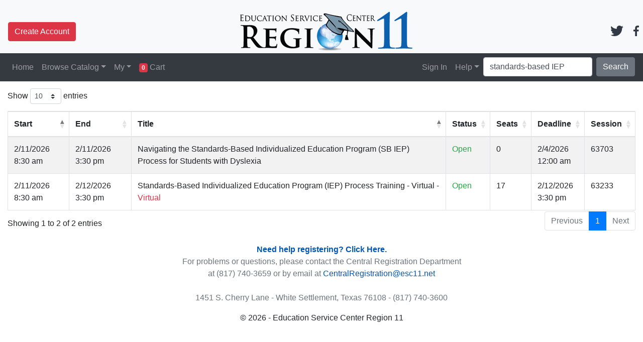

--- FILE ---
content_type: text/html; charset=utf-8
request_url: https://registration.esc11.net/catalog/search/standards-based%20IEP/
body_size: 3645
content:

<!DOCTYPE html>
<html lang="en">
<head>
	<meta charset="utf-8" />
	<meta name="viewport" content="width=device-width, initial-scale=1.0">
	<title>ESC Region 11 Workshop Registration - Search</title>
		<meta http-equiv="content-type" content="text/html" />
		<meta name="rating" content="general" />
		<meta name="IS" content="ok_trust" />
		<meta name="distribution" content="global" />
		<meta name="MS.LOCALE" lang="en-us" content="EN-US" />
		<meta name="generator" content="ON-TRAC v10.1.10" />
		<meta name="alias" content="https://registration.esc11.net/" />
		<meta name="owner" content="Education Service Center Region 11" />
		<meta name="robots" content="all" />
		<meta name="revisit-after" content="15 days" />
	<link href="/_gbl/css/cs_minimal_default.min.css" rel="stylesheet" />
	<link href="https://use.fontawesome.com/releases/v5.7.1/css/all.css" rel="stylesheet" integrity="sha384-fnmOCqbTlWIlj8LyTjo7mOUStjsKC4pOpQbqyi7RrhN7udi9RwhKkMHpvLbHG9Sr" crossorigin="anonymous">
	
			<meta name="Description" content="Education Service Center Region 11 Search.">
		
	<script type="text/javascript" integrity="sha256-4iuRcfnoan+BmhwoEkoUfpL+WQZx9hOsQpNLe8oeMXk=">var p_OT_Minutes = 120;var p_countDownDate = '';</script>
	<script src="/_gbl/js/cs_minimal.min.js"></script>
	
	<link href="/_gbl/css/cs_tables.min.css" rel="stylesheet" />
	<script src="/_gbl/js/cs_tables.min.js"></script>
	<script type="text/javascript">
		$(document).ready(function () {
			var cs_Search_Table = $('#cs_Search').DataTable({
				"searching": false,
				"scrollY": "60vh",
				"scrollCollapse": true,
				"order": [[ 0, "asc" ],[ 2, "asc" ]],
				"columnDefs": [
					{ "type": "date" },
					{ "type": "date" },
					{ "type": "string" },
					{ "type": "string" },
					{ "type": "string" },
					{ "type": "date" },
					{ "type": "num" },
					{
						"targets": [7],
						"visible": false
					},
					{
						"targets": [8],
						"visible": false
					}
				]
			});
			$('#cs_Search tbody').on('click', 'tr', function () {
				window.location.href = "/catalog/sessions/" + cs_Search_Table.row(this).data()[7] + "/" + cs_Search_Table.row(this).data()[8];
			});
		});
	</script>

	<link href="/cf_img/favicon.ico" rel="shortcut icon" />
				<script integrity="sha256-pUyrWrjA8JzD5pyoWg0+/QRKTkaoyyalDdYzmwQb/Vg=">
				(function(i, s, o, g, r, a, m) {i['GoogleAnalyticsObject']=r;i[r]=i[r]||function(){
				(i[r].q=i[r].q||[]).push(arguments)},i[r].l=1*new Date();a=s.createElement(o),
				m=s.getElementsByTagName(o)[0];a.async=1;a.src=g;m.parentNode.insertBefore(a,m)
				})(window,document,'script','https://www.google-analytics.com/analytics.js','ga');
				ga('create', 'UA-19266755-1', 'auto');
				ga('send', 'pageview');
			</script>
</head>
<body>
	<header class="pt-3 fixed-top  bg-light">
		<div class="row flex-nowrap justify-content-between align-items-center">
			<div class="col-4 pt-1 ml-3 d-none d-md-block">
					<a class="btn btn-danger" href="/my/info">Create Account</a>
			</div>
			<div class="col-4 text-center">
				<a href="http://www.esc11.net" class="navbar-brand"><img src="/cf_img/email.png" alt="Education Service Center Region 11" class="cs_Logo border-0" /></a>
				
			</div>
			<div class="col-4 d-flex justify-content-end align-items-end">
				<nav class="navbar navbar-expand-md navbar-light">
					<span class="d-none d-sm-block">
							<a href="https://twitter.com/ESCRegion11" target="_blank" rel="noopener" class="m-2"><img src="/i/twitter.svg" width="26" height="21" alt="Follow us on Twitter"></a>
													<a href="https://www.facebook.com/ESCRegion11" target="_blank" rel="noopener" class="m-2"><img src="/i/facebook.svg" width="11" height="21" alt="Like us on Facebook"></a>
					</span>
					<button class="navbar-toggler collapsed" type="button" data-toggle="collapse" data-target="#navbarResponsive" aria-controls="navbarResponsive" aria-expanded="false" aria-label="Toggle navigation">
						<span class="navbar-toggler-icon"></span>
					</button>
				</nav>
			</div>
		</div>
		<nav class="navbar navbar-expand-md navbar-dark bg-dark">
			<div class="collapse navbar-collapse" id="navbarResponsive">
				<ul class="navbar-nav mr-auto">
					<li class="nav-item">
						<a href="/" class="nav-link">Home</a>
					</li>
					<li class="nav-item dropdown">
						<a class="nav-link dropdown-toggle" id="dropdown01" data-toggle="dropdown" aria-haspopup="true" aria-expanded="false">Browse Catalog</a>
						<div class="dropdown-menu" aria-labelledby="dropdown01">
<a href="/catalog/all" class="dropdown-item">All Workshops by Title</a><a href="/catalog/filterby/audience" class="dropdown-item">Audience</a><a href="/catalog/calendar" class="dropdown-item">Calendar</a><a href="/catalog/mycatalog" class="dropdown-item">District-Specific</a><a href="/catalog/all/online" class="dropdown-item">Self-Paced Online</a><a href="/catalog/filterby/subject" class="dropdown-item">Subject</a><a href="/catalog/filterby/dl/15" class="dropdown-item">T-PESS</a><a href="/catalog/filterby/dl/7" class="dropdown-item">T-TESS</a>							
						</div>
					</li>
					<li class="nav-item dropdown">
						<a class="nav-link dropdown-toggle" id="dropdown02" data-toggle="dropdown" aria-haspopup="true" aria-expanded="false">My</a>
						<div class="dropdown-menu" aria-labelledby="dropdown02">
							<a href="/my/contracts" class="dropdown-item">Contracts</a>
							<a href="/my/updateprofile" class="dropdown-item">Profile</a>
							<a href="/my/registrations" class="dropdown-item">Registrations</a>
							<a href="/my/transcripts" class="dropdown-item">Transcripts</a>
						</div>
					</li>
					<li class="nav-item">
						<a class="nav-link" href="/catalog/cart">
							<span id="CartCount" class="badge badge-danger">0</span>
							Cart <span id="CartTimer"></span>
						</a>
					</li>
				</ul>
				<ul class="navbar-nav">
					<li class="nav-item">
							<a href="/my/signin" class="nav-link">Sign In</a>
					</li>
					<li class="nav-item d-md-none"><a class="btn btn-danger" href="/my/info">Create Account</a></li>
<li class="nav-item dropdown"><a class="nav-link dropdown-toggle" id="dropdown03" data-toggle="dropdown" aria-haspopup="true" aria-expanded="false">Help</a><div class="dropdown-menu" aria-labelledby="dropdown03"><a href="https://www.esc11.net/Page/6483" target="_blank" rel="noopener" class="dropdown-item">Canvas Help</a><a href="http://www.esc11.net/Page/5874" target="_blank" rel="noopener" class="dropdown-item">Directions</a>						<a href="/How_to_Register" class="dropdown-item">How to Register?</a>
						<a href="/RefundPolicy" target="_blank" class="dropdown-item">Refund Policy</a>
<a href="http://www.esc11.net/site/Default.aspx?PageType=15&SiteID=1&SectionMax=15&DirectoryType=6" target="_blank" rel="noopener" class="dropdown-item">Site Map</a></div></li>					<li class="nav-item d-nd-none">
						<div class="form-inline">
							<input id="in_Search" class="form-control mr-sm-2" type="text" placeholder="Search" aria-label="Search" value="standards-based IEP" maxlength="25">
							<Button id="btn_Search" class="btn btn-secondary my-2 my-sm-0" type="button">Search</Button>
						</div>
					</li>
				</ul>
			</div>
		</nav>
	</header>
	<p class="fh-fixedHeader"></p>
	<main role="main" class="container-fluid">
		

<table id="cs_Search" class="table table-striped table-bordered table-hover" style="width:100%">
	<thead>
		<tr>
			<th>Start</th>
			<th>End</th>
			<th>Title</th>
			<th>Status</th>
			<th>Seats</th>
			<th title="Registration Deadline">Deadline</th>
			<th title="Session Number">Session</th>
			<th>WID</th>
			<th>SID</th>
		</tr>
	</thead>
	<tbody>
			<tr class="cursor-pointer">
				<td data-order="1770798600">2/11/2026 8:30 am</td>
				<td data-order="1770823800">2/11/2026 3:30 pm</td>
				<td data-order="Navigating the Standards-Based Individualized Education Program (SB IEP) Process for Students with Dyslexia">Navigating the Standards-Based Individualized Education Program (SB IEP) Process for Students with Dyslexia</td>
				<td><span class="text-success">Open</span></td>
				<td>0</td>
				<td data-order="1770163200">2/4/2026 12:00 am</td>
				<td>63703</td>
				<td>35870</td>
				<td>63703</td>
			</tr>
			<tr class="cursor-pointer">
				<td data-order="1770798600">2/11/2026 8:30 am</td>
				<td data-order="1770910200">2/12/2026 3:30 pm</td>
				<td data-order="Standards-Based Individualized Education Program (IEP) Process Training - Virtual">Standards-Based Individualized Education Program (IEP) Process Training - Virtual - <span class="text-danger">Virtual</span></td>
				<td><span class="text-success">Open</span></td>
				<td>17</td>
				<td data-order="1770910200">2/12/2026 3:30 pm</td>
				<td>63233</td>
				<td>35709</td>
				<td>63233</td>
			</tr>
	</tbody>
</table>


	</main>
	<footer class="footer text-center">
		<div class="container">
			<span class="text-muted">
				<br /><a href="/How_to_Register" class="font-weight-bold">Need help registering? Click Here.</a>
				<br />For problems or questions, please contact the Central Registration Department<br>at	(817) 740-3659 or by email at <a href="mailto:CentralRegistration@esc11.net">CentralRegistration@esc11.net</a><br><br>
				1451 S. Cherry Lane - White Settlement, Texas 76108 - (817) 740-3600
				
			</span>
			<div class="footer-copyright py-3">
				&copy; 2026 - Education Service Center Region 11
			</div>
		</div>
	</footer>
</body>
</html>


--- FILE ---
content_type: application/javascript
request_url: https://registration.esc11.net/_gbl/js/cs_tables.min.js
body_size: 41594
content:
!function(n){"use strict";"function"==typeof define&&define.amd?define(["jquery"],function(t){return n(t,window,document)}):"object"==typeof exports?module.exports=function(t,e){return t=t||window,e=e||("undefined"!=typeof window?require("jquery"):require("jquery")(t)),n(e,t,t.document)}:window.DataTable=n(jQuery,window,document)}(function(R,P,_,k){"use strict";function f(t){var e=parseInt(t,10);return!isNaN(e)&&isFinite(t)?e:null}function s(t,e,n){var r="string"==typeof t;return!!h(t)||(e&&r&&(t=G(t,e)),n&&r&&(t=t.replace(X,"")),!isNaN(parseFloat(t))&&isFinite(t))}function r(t,e,n){var r;return!!h(t)||((h(r=t)||"string"==typeof r)&&!!s(t.replace(U,""),e,n)||null)}function b(t,e,n,r){var a=[],o=0,i=e.length;if(r!==k)for(;o<i;o++)t[e[o]][n]&&a.push(t[e[o]][n][r]);else for(;o<i;o++)a.push(t[e[o]][n]);return a}function u(t,e){var n,r=[];e===k?(e=0,n=t):(n=e,e=t);for(var a=e;a<n;a++)r.push(a);return r}function w(t){for(var e=[],n=0,r=t.length;n<r;n++)t[n]&&e.push(t[n]);return e}function l(t,e){return-1!==this.indexOf(t,e=e===k?0:e)}var p,e,t,D=function(t,v){if(this instanceof D)return R(t).DataTable(v);v=t,this.$=function(t,e){return this.api(!0).$(t,e)},this._=function(t,e){return this.api(!0).rows(t,e).data()},this.api=function(t){return new M(t?ge(this[p.iApiIndex]):this)},this.fnAddData=function(t,e){var n=this.api(!0),t=(Array.isArray(t)&&(Array.isArray(t[0])||R.isPlainObject(t[0]))?n.rows:n.row).add(t);return e!==k&&!e||n.draw(),t.flatten().toArray()},this.fnAdjustColumnSizing=function(t){var e=this.api(!0).columns.adjust(),n=e.settings()[0],r=n.oScroll;t===k||t?e.draw(!1):""===r.sX&&""===r.sY||Kt(n)},this.fnClearTable=function(t){var e=this.api(!0).clear();t!==k&&!t||e.draw()},this.fnClose=function(t){this.api(!0).row(t).child.hide()},this.fnDeleteRow=function(t,e,n){var r=this.api(!0),t=r.rows(t),a=t.settings()[0],o=a.aoData[t[0][0]];return t.remove(),e&&e.call(this,a,o),n!==k&&!n||r.draw(),o},this.fnDestroy=function(t){this.api(!0).destroy(t)},this.fnDraw=function(t){this.api(!0).draw(t)},this.fnFilter=function(t,e,n,r,a,o){var i=this.api(!0);(null===e||e===k?i:i.column(e)).search(t,n,r,o),i.draw()},this.fnGetData=function(t,e){var n,r=this.api(!0);return t!==k?(n=t.nodeName?t.nodeName.toLowerCase():"",e!==k||"td"==n||"th"==n?r.cell(t,e).data():r.row(t).data()||null):r.data().toArray()},this.fnGetNodes=function(t){var e=this.api(!0);return t!==k?e.row(t).node():e.rows().nodes().flatten().toArray()},this.fnGetPosition=function(t){var e=this.api(!0),n=t.nodeName.toUpperCase();return"TR"==n?e.row(t).index():"TD"==n||"TH"==n?[(n=e.cell(t).index()).row,n.columnVisible,n.column]:null},this.fnIsOpen=function(t){return this.api(!0).row(t).child.isShown()},this.fnOpen=function(t,e,n){return this.api(!0).row(t).child(e,n).show().child()[0]},this.fnPageChange=function(t,e){t=this.api(!0).page(t);e!==k&&!e||t.draw(!1)},this.fnSetColumnVis=function(t,e,n){t=this.api(!0).column(t).visible(e);n!==k&&!n||t.columns.adjust().draw()},this.fnSettings=function(){return ge(this[p.iApiIndex])},this.fnSort=function(t){this.api(!0).order(t).draw()},this.fnSortListener=function(t,e,n){this.api(!0).order.listener(t,e,n)},this.fnUpdate=function(t,e,n,r,a){var o=this.api(!0);return(n===k||null===n?o.row(e):o.cell(e,n)).data(t),a!==k&&!a||o.columns.adjust(),r!==k&&!r||o.draw(),0},this.fnVersionCheck=p.fnVersionCheck;var e,_=this,C=v===k,w=this.length;for(e in C&&(v={}),this.oApi=this.internal=p.internal,D.ext.internal)e&&(this[e]=Ge(e));return this.each(function(){var a=1<w?me({},v,!0):v,o=0,t=this.getAttribute("id"),i=!1,e=D.defaults,s=R(this);if("table"!=this.nodeName.toLowerCase())B(null,0,"Non-table node initialisation ("+this.nodeName+")",2);else{Z(e),K(e.column),S(e,e,!0),S(e.column,e.column,!0),S(e,R.extend(a,s.data()),!0);for(var n=D.settings,o=0,l=n.length;o<l;o++){var r=n[o];if(r.nTable==this||r.nTHead&&r.nTHead.parentNode==this||r.nTFoot&&r.nTFoot.parentNode==this){var d=(a.bRetrieve!==k?a:e).bRetrieve,c=(a.bDestroy!==k?a:e).bDestroy;if(C||d)return r.oInstance;if(c){r.oInstance.fnDestroy();break}return void B(r,0,"Cannot reinitialise DataTable",3)}if(r.sTableId==this.id){n.splice(o,1);break}}null!==t&&""!==t||(t="DataTables_Table_"+D.ext._unique++,this.id=t);var u,f,h=R.extend(!0,{},D.models.oSettings,{sDestroyWidth:s[0].style.width,sInstance:t,sTableId:t}),p=(h.nTable=this,h.oApi=_.internal,h.oInit=a,n.push(h),h.oInstance=1===_.length?_:s.dataTable(),Z(a),Q(a.oLanguage),a.aLengthMenu&&!a.iDisplayLength&&(a.iDisplayLength=(Array.isArray(a.aLengthMenu[0])?a.aLengthMenu[0]:a.aLengthMenu)[0]),a=me(R.extend(!0,{},e),a),I(h.oFeatures,a,["bPaginate","bLengthChange","bFilter","bSort","bSortMulti","bInfo","bProcessing","bAutoWidth","bSortClasses","bServerSide","bDeferRender"]),I(h,a,["asStripeClasses","ajax","fnServerData","fnFormatNumber","sServerMethod","aaSorting","aaSortingFixed","aLengthMenu","sPaginationType","sAjaxSource","sAjaxDataProp","iStateDuration","sDom","bSortCellsTop","iTabIndex","fnStateLoadCallback","fnStateSaveCallback","renderer","searchDelay","rowId",["iCookieDuration","iStateDuration"],["oSearch","oPreviousSearch"],["aoSearchCols","aoPreSearchCols"],["iDisplayLength","_iDisplayLength"]]),I(h.oScroll,a,[["sScrollX","sX"],["sScrollXInner","sXInner"],["sScrollY","sY"],["bScrollCollapse","bCollapse"]]),I(h.oLanguage,a,"fnInfoCallback"),L(h,"aoDrawCallback",a.fnDrawCallback,"user"),L(h,"aoServerParams",a.fnServerParams,"user"),L(h,"aoStateSaveParams",a.fnStateSaveParams,"user"),L(h,"aoStateLoadParams",a.fnStateLoadParams,"user"),L(h,"aoStateLoaded",a.fnStateLoaded,"user"),L(h,"aoRowCallback",a.fnRowCallback,"user"),L(h,"aoRowCreatedCallback",a.fnCreatedRow,"user"),L(h,"aoHeaderCallback",a.fnHeaderCallback,"user"),L(h,"aoFooterCallback",a.fnFooterCallback,"user"),L(h,"aoInitComplete",a.fnInitComplete,"user"),L(h,"aoPreDrawCallback",a.fnPreDrawCallback,"user"),h.rowIdFn=A(a.rowId),tt(h),h.oClasses),g=(R.extend(p,D.ext.classes,a.oClasses),s.addClass(p.sTable),h.iInitDisplayStart===k&&(h.iInitDisplayStart=a.iDisplayStart,h._iDisplayStart=a.iDisplayStart),null!==a.iDeferLoading&&(h.bDeferLoading=!0,t=Array.isArray(a.iDeferLoading),h._iRecordsDisplay=t?a.iDeferLoading[0]:a.iDeferLoading,h._iRecordsTotal=t?a.iDeferLoading[1]:a.iDeferLoading),h.oLanguage),t=(R.extend(!0,g,a.oLanguage),g.sUrl?(R.ajax({dataType:"json",url:g.sUrl,success:function(t){S(e.oLanguage,t),Q(t),R.extend(!0,g,t,h.oInit.oLanguage),H(h,null,"i18n",[h]),zt(h)},error:function(){zt(h)}}),i=!0):H(h,null,"i18n",[h]),null===a.asStripeClasses&&(h.asStripeClasses=[p.sStripeOdd,p.sStripeEven]),h.asStripeClasses),m=s.children("tbody").find("tr").eq(0),b=(-1!==R.inArray(!0,R.map(t,function(t,e){return m.hasClass(t)}))&&(R("tbody tr",this).removeClass(t.join(" ")),h.asDestroyStripes=t.slice()),[]),t=this.getElementsByTagName("thead");if(0!==t.length&&(Dt(h.aoHeader,t[0]),b=St(h)),null===a.aoColumns)for(u=[],o=0,l=b.length;o<l;o++)u.push(null);else u=a.aoColumns;for(o=0,l=u.length;o<l;o++)nt(h,b?b[o]:null);lt(h,a.aoColumnDefs,u,function(t,e){rt(h,t,e)}),m.length&&(f=function(t,e){return null!==t.getAttribute("data-"+e)?e:null},R(m[0]).children("th, td").each(function(t,e){var n,r=h.aoColumns[t];r.mData===t&&(n=f(e,"sort")||f(e,"order"),e=f(e,"filter")||f(e,"search"),null===n&&null===e||(r.mData={_:t+".display",sort:null!==n?t+".@data-"+n:k,type:null!==n?t+".@data-"+n:k,filter:null!==e?t+".@data-"+e:k},rt(h,t)))}));var y=h.oFeatures,t=function(){if(a.aaSorting===k){var t=h.aaSorting;for(o=0,l=t.length;o<l;o++)t[o][1]=h.aoColumns[o].asSorting[0]}ce(h),y.bSort&&L(h,"aoDrawCallback",function(){var t,n;h.bSorted&&(t=F(h),n={},R.each(t,function(t,e){n[e.src]=e.dir}),H(h,null,"order",[h,t,n]),se(h))}),L(h,"aoDrawCallback",function(){(h.bSorted||"ssp"===E(h)||y.bDeferRender)&&ce(h)},"sc");var e=s.children("caption").each(function(){this._captionSide=R(this).css("caption-side")}),n=s.children("thead"),r=(0===n.length&&(n=R("<thead/>").appendTo(s)),h.nTHead=n[0],s.children("tbody")),n=(0===r.length&&(r=R("<tbody/>").insertAfter(n)),h.nTBody=r[0],s.children("tfoot"));if(0===(n=0===n.length&&0<e.length&&(""!==h.oScroll.sX||""!==h.oScroll.sY)?R("<tfoot/>").appendTo(s):n).length||0===n.children().length?s.addClass(p.sNoFooter):0<n.length&&(h.nTFoot=n[0],Dt(h.aoFooter,h.nTFoot)),a.aaData)for(o=0;o<a.aaData.length;o++)x(h,a.aaData[o]);else!h.bDeferLoading&&"dom"!=E(h)||dt(h,R(h.nTBody).children("tr"));h.aiDisplay=h.aiDisplayMaster.slice(),!(h.bInitialised=!0)===i&&zt(h)};L(h,"aoDrawCallback",fe,"state_save"),a.bStateSave?(y.bStateSave=!0,he(h,0,t)):t()}}),_=null,this},c={},q=/[\r\n\u2028]/g,U=/<.*?>/g,V=/^\d{2,4}[\.\/\-]\d{1,2}[\.\/\-]\d{1,2}([T ]{1}\d{1,2}[:\.]\d{2}([\.:]\d{2})?)?$/,z=new RegExp("(\\"+["/",".","*","+","?","|","(",")","[","]","{","}","\\","$","^","-"].join("|\\")+")","g"),X=/['\u00A0,$£€¥%\u2009\u202F\u20BD\u20a9\u20BArfkɃΞ]/gi,h=function(t){return!t||!0===t||"-"===t},G=function(t,e){return c[e]||(c[e]=new RegExp(jt(e),"g")),"string"==typeof t&&"."!==e?t.replace(/\./g,"").replace(c[e],"."):t},N=function(t,e,n){var r=[],a=0,o=t.length;if(n!==k)for(;a<o;a++)t[a]&&t[a][e]&&r.push(t[a][e][n]);else for(;a<o;a++)t[a]&&r.push(t[a][e]);return r},J=function(t){if(!(t.length<2))for(var e=t.slice().sort(),n=e[0],r=1,a=e.length;r<a;r++){if(e[r]===n)return!1;n=e[r]}return!0},$=function(t){if(J(t))return t.slice();var e,n,r,a=[],o=t.length,i=0;t:for(n=0;n<o;n++){for(e=t[n],r=0;r<i;r++)if(a[r]===e)continue t;a.push(e),i++}return a},Y=function(t,e){if(Array.isArray(e))for(var n=0;n<e.length;n++)Y(t,e[n]);else t.push(e);return t};function i(n){var r,a,o={};R.each(n,function(t,e){(r=t.match(/^([^A-Z]+?)([A-Z])/))&&-1!=="a aa ai ao as b fn i m o s ".indexOf(r[1]+" ")&&(a=t.replace(r[0],r[2].toLowerCase()),o[a]=t,"o"===r[1]&&i(n[t]))}),n._hungarianMap=o}function S(n,r,a){var o;n._hungarianMap||i(n),R.each(r,function(t,e){(o=n._hungarianMap[t])===k||!a&&r[o]!==k||("o"===o.charAt(0)?(r[o]||(r[o]={}),R.extend(!0,r[o],r[t]),S(n[o],r[o],a)):r[o]=r[t])})}function Q(t){var e,n=D.defaults.oLanguage,r=n.sDecimal;r&&We(r),t&&(e=t.sZeroRecords,!t.sEmptyTable&&e&&"No data available in table"===n.sEmptyTable&&I(t,t,"sZeroRecords","sEmptyTable"),!t.sLoadingRecords&&e&&"Loading..."===n.sLoadingRecords&&I(t,t,"sZeroRecords","sLoadingRecords"),t.sInfoThousands&&(t.sThousands=t.sInfoThousands),(e=t.sDecimal)&&r!==e&&We(e))}Array.isArray||(Array.isArray=function(t){return"[object Array]"===Object.prototype.toString.call(t)}),Array.prototype.includes||(Array.prototype.includes=l),String.prototype.trim||(String.prototype.trim=function(){return this.replace(/^[\s\uFEFF\xA0]+|[\s\uFEFF\xA0]+$/g,"")}),String.prototype.includes||(String.prototype.includes=l),D.util={throttle:function(r,t){var a,o,i=t!==k?t:200;return function(){var t=this,e=+new Date,n=arguments;a&&e<a+i?(clearTimeout(o),o=setTimeout(function(){a=k,r.apply(t,n)},i)):(a=e,r.apply(t,n))}},escapeRegex:function(t){return t.replace(z,"\\$1")},set:function(r){var f;return R.isPlainObject(r)?D.util.set(r._):null===r?function(){}:"function"==typeof r?function(t,e,n){r(t,"set",e,n)}:"string"!=typeof r||-1===r.indexOf(".")&&-1===r.indexOf("[")&&-1===r.indexOf("(")?function(t,e){t[r]=e}:(f=function(t,e,n){for(var r,a,o,i,s=ft(n),n=s[s.length-1],l=0,d=s.length-1;l<d;l++){if("__proto__"===s[l]||"constructor"===s[l])throw new Error("Cannot set prototype values");if(r=s[l].match(ut),a=s[l].match(g),r){if(s[l]=s[l].replace(ut,""),t[s[l]]=[],(r=s.slice()).splice(0,l+1),i=r.join("."),Array.isArray(e))for(var c=0,u=e.length;c<u;c++)f(o={},e[c],i),t[s[l]].push(o);else t[s[l]]=e;return}a&&(s[l]=s[l].replace(g,""),t=t[s[l]](e)),null!==t[s[l]]&&t[s[l]]!==k||(t[s[l]]={}),t=t[s[l]]}n.match(g)?t[n.replace(g,"")](e):t[n.replace(ut,"")]=e},function(t,e){return f(t,e,r)})},get:function(a){var o,f;return R.isPlainObject(a)?(o={},R.each(a,function(t,e){e&&(o[t]=D.util.get(e))}),function(t,e,n,r){var a=o[e]||o._;return a!==k?a(t,e,n,r):t}):null===a?function(t){return t}:"function"==typeof a?function(t,e,n,r){return a(t,e,n,r)}:"string"!=typeof a||-1===a.indexOf(".")&&-1===a.indexOf("[")&&-1===a.indexOf("(")?function(t,e){return t[a]}:(f=function(t,e,n){var r,a,o;if(""!==n)for(var i=ft(n),s=0,l=i.length;s<l;s++){if(u=i[s].match(ut),r=i[s].match(g),u){if(i[s]=i[s].replace(ut,""),""!==i[s]&&(t=t[i[s]]),a=[],i.splice(0,s+1),o=i.join("."),Array.isArray(t))for(var d=0,c=t.length;d<c;d++)a.push(f(t[d],e,o));var u=u[0].substring(1,u[0].length-1);t=""===u?a:a.join(u);break}if(r)i[s]=i[s].replace(g,""),t=t[i[s]]();else{if(null===t||t[i[s]]===k)return k;t=t[i[s]]}}return t},function(t,e){return f(t,e,a)})}};var a=function(t,e,n){t[e]!==k&&(t[n]=t[e])};function Z(t){a(t,"ordering","bSort"),a(t,"orderMulti","bSortMulti"),a(t,"orderClasses","bSortClasses"),a(t,"orderCellsTop","bSortCellsTop"),a(t,"order","aaSorting"),a(t,"orderFixed","aaSortingFixed"),a(t,"paging","bPaginate"),a(t,"pagingType","sPaginationType"),a(t,"pageLength","iDisplayLength"),a(t,"searching","bFilter"),"boolean"==typeof t.sScrollX&&(t.sScrollX=t.sScrollX?"100%":""),"boolean"==typeof t.scrollX&&(t.scrollX=t.scrollX?"100%":"");var e=t.aoSearchCols;if(e)for(var n=0,r=e.length;n<r;n++)e[n]&&S(D.models.oSearch,e[n])}function K(t){a(t,"orderable","bSortable"),a(t,"orderData","aDataSort"),a(t,"orderSequence","asSorting"),a(t,"orderDataType","sortDataType");var e=t.aDataSort;"number"!=typeof e||Array.isArray(e)||(t.aDataSort=[e])}function tt(t){var e,n,r,a;D.__browser||(D.__browser=e={},a=(r=(n=R("<div/>").css({position:"fixed",top:0,left:-1*R(P).scrollLeft(),height:1,width:1,overflow:"hidden"}).append(R("<div/>").css({position:"absolute",top:1,left:1,width:100,overflow:"scroll"}).append(R("<div/>").css({width:"100%",height:10}))).appendTo("body")).children()).children(),e.barWidth=r[0].offsetWidth-r[0].clientWidth,e.bScrollOversize=100===a[0].offsetWidth&&100!==r[0].clientWidth,e.bScrollbarLeft=1!==Math.round(a.offset().left),e.bBounding=!!n[0].getBoundingClientRect().width,n.remove()),R.extend(t.oBrowser,D.__browser),t.oScroll.iBarWidth=D.__browser.barWidth}function et(t,e,n,r,a,o){var i,s=r,l=!1;for(n!==k&&(i=n,l=!0);s!==a;)t.hasOwnProperty(s)&&(i=l?e(i,t[s],s,t):t[s],l=!0,s+=o);return i}function nt(t,e){var n=D.defaults.column,r=t.aoColumns.length,n=R.extend({},D.models.oColumn,n,{nTh:e||_.createElement("th"),sTitle:n.sTitle||(e?e.innerHTML:""),aDataSort:n.aDataSort||[r],mData:n.mData||r,idx:r}),n=(t.aoColumns.push(n),t.aoPreSearchCols);n[r]=R.extend({},D.models.oSearch,n[r]),rt(t,r,R(e).data())}function rt(t,e,n){function r(t){return"string"==typeof t&&-1!==t.indexOf("@")}var e=t.aoColumns[e],a=t.oClasses,o=R(e.nTh),i=(e.sWidthOrig||(e.sWidthOrig=o.attr("width")||null,(d=(o.attr("style")||"").match(/width:\s*(\d+[pxem%]+)/))&&(e.sWidthOrig=d[1])),n!==k&&null!==n&&(K(n),S(D.defaults.column,n,!0),n.mDataProp===k||n.mData||(n.mData=n.mDataProp),n.sType&&(e._sManualType=n.sType),n.className&&!n.sClass&&(n.sClass=n.className),n.sClass&&o.addClass(n.sClass),d=e.sClass,R.extend(e,n),I(e,n,"sWidth","sWidthOrig"),d!==e.sClass&&(e.sClass=d+" "+e.sClass),n.iDataSort!==k&&(e.aDataSort=[n.iDataSort]),I(e,n,"aDataSort")),e.mData),s=A(i),l=e.mRender?A(e.mRender):null,d=(e._bAttrSrc=R.isPlainObject(i)&&(r(i.sort)||r(i.type)||r(i.filter)),e._setter=null,e.fnGetData=function(t,e,n){var r=s(t,e,k,n);return l&&e?l(r,e,t,n):r},e.fnSetData=function(t,e,n){return m(i)(t,e,n)},"number"!=typeof i&&(t._rowReadObject=!0),t.oFeatures.bSort||(e.bSortable=!1,o.addClass(a.sSortableNone)),-1!==R.inArray("asc",e.asSorting)),n=-1!==R.inArray("desc",e.asSorting);e.bSortable&&(d||n)?d&&!n?(e.sSortingClass=a.sSortableAsc,e.sSortingClassJUI=a.sSortJUIAscAllowed):!d&&n?(e.sSortingClass=a.sSortableDesc,e.sSortingClassJUI=a.sSortJUIDescAllowed):(e.sSortingClass=a.sSortable,e.sSortingClassJUI=a.sSortJUI):(e.sSortingClass=a.sSortableNone,e.sSortingClassJUI="")}function j(t){if(!1!==t.oFeatures.bAutoWidth){var e=t.aoColumns;ee(t);for(var n=0,r=e.length;n<r;n++)e[n].nTh.style.width=e[n].sWidth}var a=t.oScroll;""===a.sY&&""===a.sX||Kt(t),H(t,null,"column-sizing",[t])}function at(t,e){t=it(t,"bVisible");return"number"==typeof t[e]?t[e]:null}function ot(t,e){t=it(t,"bVisible"),e=R.inArray(e,t);return-1!==e?e:null}function T(t){var n=0;return R.each(t.aoColumns,function(t,e){e.bVisible&&"none"!==R(e.nTh).css("display")&&n++}),n}function it(t,n){var r=[];return R.map(t.aoColumns,function(t,e){t[n]&&r.push(e)}),r}function st(t){for(var e,n,r,a,o,i,s,l=t.aoColumns,d=t.aoData,c=D.ext.type.detect,u=0,f=l.length;u<f;u++)if(s=[],!(o=l[u]).sType&&o._sManualType)o.sType=o._sManualType;else if(!o.sType){for(e=0,n=c.length;e<n;e++){for(r=0,a=d.length;r<a&&(s[r]===k&&(s[r]=y(t,r,u,"type")),(i=c[e](s[r],t))||e===c.length-1)&&("html"!==i||h(s[r]));r++);if(i){o.sType=i;break}}o.sType||(o.sType="string")}}function lt(t,e,n,r){var a,o,i,s,l=t.aoColumns;if(e)for(a=e.length-1;0<=a;a--)for(var d,c=(d=e[a]).target!==k?d.target:d.targets!==k?d.targets:d.aTargets,u=0,f=(c=Array.isArray(c)?c:[c]).length;u<f;u++)if("number"==typeof c[u]&&0<=c[u]){for(;l.length<=c[u];)nt(t);r(c[u],d)}else if("number"==typeof c[u]&&c[u]<0)r(l.length+c[u],d);else if("string"==typeof c[u])for(i=0,s=l.length;i<s;i++)"_all"!=c[u]&&!R(l[i].nTh).hasClass(c[u])||r(i,d);if(n)for(a=0,o=n.length;a<o;a++)r(a,n[a])}function x(t,e,n,r){for(var a=t.aoData.length,o=R.extend(!0,{},D.models.oRow,{src:n?"dom":"data",idx:a}),i=(o._aData=e,t.aoData.push(o),t.aoColumns),s=0,l=i.length;s<l;s++)i[s].sType=null;t.aiDisplayMaster.push(a);e=t.rowIdFn(e);return e!==k&&(t.aIds[e]=o),!n&&t.oFeatures.bDeferRender||yt(t,a,n,r),a}function dt(n,t){var r;return(t=t instanceof R?t:R(t)).map(function(t,e){return r=bt(n,e),x(n,r.data,e,r.cells)})}function y(t,e,n,r){"search"===r?r="filter":"order"===r&&(r="sort");var a=t.iDraw,o=t.aoColumns[n],i=t.aoData[e]._aData,s=o.sDefaultContent,l=o.fnGetData(i,r,{settings:t,row:e,col:n});if(l===k)return t.iDrawError!=a&&null===s&&(B(t,0,"Requested unknown parameter "+("function"==typeof o.mData?"{function}":"'"+o.mData+"'")+" for row "+e+", column "+n,4),t.iDrawError=a),s;if(l!==i&&null!==l||null===s||r===k){if("function"==typeof l)return l.call(i)}else l=s;return null===l&&"display"===r?"":"filter"===r&&(e=D.ext.type.search)[o.sType]?e[o.sType](l):l}function ct(t,e,n,r){var a=t.aoColumns[n],o=t.aoData[e]._aData;a.fnSetData(o,r,{settings:t,row:e,col:n})}var ut=/\[.*?\]$/,g=/\(\)$/;function ft(t){return R.map(t.match(/(\\.|[^\.])+/g)||[""],function(t){return t.replace(/\\\./g,".")})}var A=D.util.get,m=D.util.set;function ht(t){return N(t.aoData,"_aData")}function pt(t){t.aoData.length=0,t.aiDisplayMaster.length=0,t.aiDisplay.length=0,t.aIds={}}function gt(t,e,n){for(var r=-1,a=0,o=t.length;a<o;a++)t[a]==e?r=a:t[a]>e&&t[a]--;-1!=r&&n===k&&t.splice(r,1)}function mt(n,r,t,e){function a(t,e){for(;t.childNodes.length;)t.removeChild(t.firstChild);t.innerHTML=y(n,r,e,"display")}var o,i,s=n.aoData[r];if("dom"!==t&&(t&&"auto"!==t||"dom"!==s.src)){var l=s.anCells;if(l)if(e!==k)a(l[e],e);else for(o=0,i=l.length;o<i;o++)a(l[o],o)}else s._aData=bt(n,s,e,e===k?k:s._aData).data;s._aSortData=null,s._aFilterData=null;var d=n.aoColumns;if(e!==k)d[e].sType=null;else{for(o=0,i=d.length;o<i;o++)d[o].sType=null;vt(n,s)}}function bt(t,e,n,r){function a(t,e){var n;"string"==typeof t&&-1!==(n=t.indexOf("@"))&&(n=t.substring(n+1),m(t)(r,e.getAttribute(n)))}function o(t){n!==k&&n!==u||(s=f[u],l=t.innerHTML.trim(),s&&s._bAttrSrc?(m(s.mData._)(r,l),a(s.mData.sort,t),a(s.mData.type,t),a(s.mData.filter,t)):h?(s._setter||(s._setter=m(s.mData)),s._setter(r,l)):r[u]=l),u++}var i,s,l,d=[],c=e.firstChild,u=0,f=t.aoColumns,h=t._rowReadObject;r=r!==k?r:h?{}:[];if(c)for(;c;)"TD"!=(i=c.nodeName.toUpperCase())&&"TH"!=i||(o(c),d.push(c)),c=c.nextSibling;else for(var p=0,g=(d=e.anCells).length;p<g;p++)o(d[p]);var e=e.firstChild?e:e.nTr;return e&&(e=e.getAttribute("id"))&&m(t.rowId)(r,e),{data:r,cells:d}}function yt(t,e,n,r){var a,o,i,s,l,d,c=t.aoData[e],u=c._aData,f=[];if(null===c.nTr){for(a=n||_.createElement("tr"),c.nTr=a,c.anCells=f,a._DT_RowIndex=e,vt(t,c),s=0,l=t.aoColumns.length;s<l;s++)i=t.aoColumns[s],(o=(d=!n)?_.createElement(i.sCellType):r[s])._DT_CellIndex={row:e,column:s},f.push(o),!d&&(!i.mRender&&i.mData===s||R.isPlainObject(i.mData)&&i.mData._===s+".display")||(o.innerHTML=y(t,e,s,"display")),i.sClass&&(o.className+=" "+i.sClass),i.bVisible&&!n?a.appendChild(o):!i.bVisible&&n&&o.parentNode.removeChild(o),i.fnCreatedCell&&i.fnCreatedCell.call(t.oInstance,o,y(t,e,s),u,e,s);H(t,"aoRowCreatedCallback",null,[a,u,e,f])}}function vt(t,e){var n=e.nTr,r=e._aData;n&&((t=t.rowIdFn(r))&&(n.id=t),r.DT_RowClass&&(t=r.DT_RowClass.split(" "),e.__rowc=e.__rowc?$(e.__rowc.concat(t)):t,R(n).removeClass(e.__rowc.join(" ")).addClass(r.DT_RowClass)),r.DT_RowAttr&&R(n).attr(r.DT_RowAttr),r.DT_RowData&&R(n).data(r.DT_RowData))}function _t(t){var e,n,r,a=t.nTHead,o=t.nTFoot,i=0===R("th, td",a).length,s=t.oClasses,l=t.aoColumns;for(i&&(n=R("<tr/>").appendTo(a)),c=0,u=l.length;c<u;c++)r=l[c],e=R(r.nTh).addClass(r.sClass),i&&e.appendTo(n),t.oFeatures.bSort&&(e.addClass(r.sSortingClass),!1!==r.bSortable&&(e.attr("tabindex",t.iTabIndex).attr("aria-controls",t.sTableId),de(t,r.nTh,c))),r.sTitle!=e[0].innerHTML&&e.html(r.sTitle),ve(t,"header")(t,e,r,s);if(i&&Dt(t.aoHeader,a),R(a).children("tr").children("th, td").addClass(s.sHeaderTH),R(o).children("tr").children("th, td").addClass(s.sFooterTH),null!==o)for(var d=t.aoFooter[0],c=0,u=d.length;c<u;c++)(r=l[c]).nTf=d[c].cell,r.sClass&&R(r.nTf).addClass(r.sClass)}function Ct(t,e,n){var r,a,o,i,s,l,d,c,u,f=[],h=[],p=t.aoColumns.length;if(e){for(n===k&&(n=!1),r=0,a=e.length;r<a;r++){for(f[r]=e[r].slice(),f[r].nTr=e[r].nTr,o=p-1;0<=o;o--)t.aoColumns[o].bVisible||n||f[r].splice(o,1);h.push([])}for(r=0,a=f.length;r<a;r++){if(d=f[r].nTr)for(;l=d.firstChild;)d.removeChild(l);for(o=0,i=f[r].length;o<i;o++)if(u=c=1,h[r][o]===k){for(d.appendChild(f[r][o].cell),h[r][o]=1;f[r+c]!==k&&f[r][o].cell==f[r+c][o].cell;)h[r+c][o]=1,c++;for(;f[r][o+u]!==k&&f[r][o].cell==f[r][o+u].cell;){for(s=0;s<c;s++)h[r+s][o+u]=1;u++}R(f[r][o].cell).attr("rowspan",c).attr("colspan",u)}}}}function v(t,e){n="ssp"==E(l=t),(s=l.iInitDisplayStart)!==k&&-1!==s&&(l._iDisplayStart=!n&&s>=l.fnRecordsDisplay()?0:s,l.iInitDisplayStart=-1);var n=H(t,"aoPreDrawCallback","preDraw",[t]);if(-1!==R.inArray(!1,n))C(t,!1);else{var r=[],a=0,o=t.asStripeClasses,i=o.length,s=t.oLanguage,l="ssp"==E(t),d=t.aiDisplay,n=t._iDisplayStart,c=t.fnDisplayEnd();if(t.bDrawing=!0,t.bDeferLoading)t.bDeferLoading=!1,t.iDraw++,C(t,!1);else if(l){if(!t.bDestroying&&!e)return void xt(t)}else t.iDraw++;if(0!==d.length)for(var u=l?t.aoData.length:c,f=l?0:n;f<u;f++){var h,p=d[f],g=t.aoData[p],m=(null===g.nTr&&yt(t,p),g.nTr);0!==i&&(h=o[a%i],g._sRowStripe!=h&&(R(m).removeClass(g._sRowStripe).addClass(h),g._sRowStripe=h)),H(t,"aoRowCallback",null,[m,g._aData,a,f,p]),r.push(m),a++}else{e=s.sZeroRecords;1==t.iDraw&&"ajax"==E(t)?e=s.sLoadingRecords:s.sEmptyTable&&0===t.fnRecordsTotal()&&(e=s.sEmptyTable),r[0]=R("<tr/>",{class:i?o[0]:""}).append(R("<td />",{valign:"top",colSpan:T(t),class:t.oClasses.sRowEmpty}).html(e))[0]}H(t,"aoHeaderCallback","header",[R(t.nTHead).children("tr")[0],ht(t),n,c,d]),H(t,"aoFooterCallback","footer",[R(t.nTFoot).children("tr")[0],ht(t),n,c,d]);l=R(t.nTBody);l.children().detach(),l.append(R(r)),H(t,"aoDrawCallback","draw",[t]),t.bSorted=!1,t.bFiltered=!1,t.bDrawing=!1}}function d(t,e){var n=t.oFeatures,r=n.bSort,n=n.bFilter;r&&ie(t),n?Ht(t,t.oPreviousSearch):t.aiDisplay=t.aiDisplayMaster.slice(),!0!==e&&(t._iDisplayStart=0),t._drawHold=e,v(t),t._drawHold=!1}function wt(t){for(var e,n,r,a,o,i,s,l=t.oClasses,d=R(t.nTable),d=R("<div/>").insertBefore(d),c=t.oFeatures,u=R("<div/>",{id:t.sTableId+"_wrapper",class:l.sWrapper+(t.nTFoot?"":" "+l.sNoFooter)}),f=(t.nHolding=d[0],t.nTableWrapper=u[0],t.nTableReinsertBefore=t.nTable.nextSibling,t.sDom.split("")),h=0;h<f.length;h++){if(e=null,"<"==(n=f[h])){if(r=R("<div/>")[0],"'"==(a=f[h+1])||'"'==a){for(o="",i=2;f[h+i]!=a;)o+=f[h+i],i++;"H"==o?o=l.sJUIHeader:"F"==o&&(o=l.sJUIFooter),-1!=o.indexOf(".")?(s=o.split("."),r.id=s[0].substr(1,s[0].length-1),r.className=s[1]):"#"==o.charAt(0)?r.id=o.substr(1,o.length-1):r.className=o,h+=i}u.append(r),u=R(r)}else if(">"==n)u=u.parent();else if("l"==n&&c.bPaginate&&c.bLengthChange)e=Jt(t);else if("f"==n&&c.bFilter)e=Lt(t);else if("r"==n&&c.bProcessing)e=Qt(t);else if("t"==n)e=Zt(t);else if("i"==n&&c.bInfo)e=qt(t);else if("p"==n&&c.bPaginate)e=$t(t);else if(0!==D.ext.feature.length)for(var p=D.ext.feature,g=0,m=p.length;g<m;g++)if(n==p[g].cFeature){e=p[g].fnInit(t);break}e&&((s=t.aanFeatures)[n]||(s[n]=[]),s[n].push(e),u.append(e))}d.replaceWith(u),t.nHolding=null}function Dt(t,e){var n,r,a,o,i,s,l,d,c,u,f=R(e).children("tr");for(t.splice(0,t.length),a=0,s=f.length;a<s;a++)t.push([]);for(a=0,s=f.length;a<s;a++)for(r=(n=f[a]).firstChild;r;){if("TD"==r.nodeName.toUpperCase()||"TH"==r.nodeName.toUpperCase())for(d=(d=+r.getAttribute("colspan"))&&0!==d&&1!==d?d:1,c=(c=+r.getAttribute("rowspan"))&&0!==c&&1!==c?c:1,l=function(t,e,n){for(var r=t[e];r[n];)n++;return n}(t,a,0),u=1===d,i=0;i<d;i++)for(o=0;o<c;o++)t[a+o][l+i]={cell:r,unique:u},t[a+o].nTr=n;r=r.nextSibling}}function St(t,e,n){var r=[];n||(n=t.aoHeader,e&&Dt(n=[],e));for(var a=0,o=n.length;a<o;a++)for(var i=0,s=n[a].length;i<s;i++)!n[a][i].unique||r[i]&&t.bSortCellsTop||(r[i]=n[a][i].cell);return r}function Tt(a,t,n){function e(t){var e=a.jqXHR?a.jqXHR.status:null;(null===t||"number"==typeof e&&204==e)&&It(a,t={},[]),(e=t.error||t.sError)&&B(a,0,e),a.json=t,H(a,null,"xhr",[a,t,a.jqXHR]),n(t)}H(a,"aoServerParams","serverParams",[t]),t&&Array.isArray(t)&&(r={},o=/(.*?)\[\]$/,R.each(t,function(t,e){var n=e.name.match(o);n?(n=n[0],r[n]||(r[n]=[]),r[n].push(e.value)):r[e.name]=e.value}),t=r);var r,o,i,s=a.ajax,l=a.oInstance,d=(R.isPlainObject(s)&&s.data&&(d="function"==typeof(i=s.data)?i(t,a):i,t="function"==typeof i&&d?d:R.extend(!0,t,d),delete s.data),{data:t,success:e,dataType:"json",cache:!1,type:a.sServerMethod,error:function(t,e,n){var r=H(a,null,"xhr",[a,null,a.jqXHR]);-1===R.inArray(!0,r)&&("parsererror"==e?B(a,0,"Invalid JSON response",1):4===t.readyState&&B(a,0,"Ajax error",7)),C(a,!1)}});a.oAjaxData=t,H(a,null,"preXhr",[a,t]),a.fnServerData?a.fnServerData.call(l,a.sAjaxSource,R.map(t,function(t,e){return{name:e,value:t}}),e,a):a.sAjaxSource||"string"==typeof s?a.jqXHR=R.ajax(R.extend(d,{url:s||a.sAjaxSource})):"function"==typeof s?a.jqXHR=s.call(l,t,e,a):(a.jqXHR=R.ajax(R.extend(d,s)),s.data=i)}function xt(e){e.iDraw++,C(e,!0),Tt(e,At(e),function(t){Ft(e,t)})}function At(t){for(var e,n,r,a=t.aoColumns,o=a.length,i=t.oFeatures,s=t.oPreviousSearch,l=t.aoPreSearchCols,d=[],c=F(t),u=t._iDisplayStart,f=!1!==i.bPaginate?t._iDisplayLength:-1,h=function(t,e){d.push({name:t,value:e})},p=(h("sEcho",t.iDraw),h("iColumns",o),h("sColumns",N(a,"sName").join(",")),h("iDisplayStart",u),h("iDisplayLength",f),{draw:t.iDraw,columns:[],order:[],start:u,length:f,search:{value:s.sSearch,regex:s.bRegex}}),g=0;g<o;g++)n=a[g],r=l[g],e="function"==typeof n.mData?"function":n.mData,p.columns.push({data:e,name:n.sName,searchable:n.bSearchable,orderable:n.bSortable,search:{value:r.sSearch,regex:r.bRegex}}),h("mDataProp_"+g,e),i.bFilter&&(h("sSearch_"+g,r.sSearch),h("bRegex_"+g,r.bRegex),h("bSearchable_"+g,n.bSearchable)),i.bSort&&h("bSortable_"+g,n.bSortable);i.bFilter&&(h("sSearch",s.sSearch),h("bRegex",s.bRegex)),i.bSort&&(R.each(c,function(t,e){p.order.push({column:e.col,dir:e.dir}),h("iSortCol_"+t,e.col),h("sSortDir_"+t,e.dir)}),h("iSortingCols",c.length));u=D.ext.legacy.ajax;return null===u?t.sAjaxSource?d:p:u?d:p}function Ft(t,n){function e(t,e){return n[t]!==k?n[t]:n[e]}var r=It(t,n),a=e("sEcho","draw"),o=e("iTotalRecords","recordsTotal"),i=e("iTotalDisplayRecords","recordsFiltered");if(a!==k){if(+a<t.iDraw)return;t.iDraw=+a}r=r||[],pt(t),t._iRecordsTotal=parseInt(o,10),t._iRecordsDisplay=parseInt(i,10);for(var s=0,l=r.length;s<l;s++)x(t,r[s]);t.aiDisplay=t.aiDisplayMaster.slice(),v(t,!0),t._bInitComplete||Xt(t,n),C(t,!1)}function It(t,e,n){t=R.isPlainObject(t.ajax)&&t.ajax.dataSrc!==k?t.ajax.dataSrc:t.sAjaxDataProp;if(!n)return"data"===t?e.aaData||e[t]:""!==t?A(t)(e):e;m(t)(e,n)}function Lt(n){function e(t){i.f;var e=this.value||"";o.return&&"Enter"!==t.key||e!=o.sSearch&&(Ht(n,{sSearch:e,bRegex:o.bRegex,bSmart:o.bSmart,bCaseInsensitive:o.bCaseInsensitive,return:o.return}),n._iDisplayStart=0,v(n))}var t=n.oClasses,r=n.sTableId,a=n.oLanguage,o=n.oPreviousSearch,i=n.aanFeatures,s='<input type="search" class="'+t.sFilterInput+'"/>',l=(l=a.sSearch).match(/_INPUT_/)?l.replace("_INPUT_",s):l+s,s=R("<div/>",{id:i.f?null:r+"_filter",class:t.sFilter}).append(R("<label/>").append(l)),t=null!==n.searchDelay?n.searchDelay:"ssp"===E(n)?400:0,d=R("input",s).val(o.sSearch).attr("placeholder",a.sSearchPlaceholder).on("keyup.DT search.DT input.DT paste.DT cut.DT",t?ne(e,t):e).on("mouseup",function(t){setTimeout(function(){e.call(d[0],t)},10)}).on("keypress.DT",function(t){if(13==t.keyCode)return!1}).attr("aria-controls",r);return R(n.nTable).on("search.dt.DT",function(t,e){if(n===e)try{d[0]!==_.activeElement&&d.val(o.sSearch)}catch(t){}}),s[0]}function Ht(t,e,n){function r(t){o.sSearch=t.sSearch,o.bRegex=t.bRegex,o.bSmart=t.bSmart,o.bCaseInsensitive=t.bCaseInsensitive,o.return=t.return}function a(t){return t.bEscapeRegex!==k?!t.bEscapeRegex:t.bRegex}var o=t.oPreviousSearch,i=t.aoPreSearchCols;if(st(t),"ssp"!=E(t)){kt(t,e.sSearch,n,a(e),e.bSmart,e.bCaseInsensitive,e.return),r(e);for(var s=0;s<i.length;s++)Pt(t,i[s].sSearch,s,a(i[s]),i[s].bSmart,i[s].bCaseInsensitive);Rt(t)}else r(e);t.bFiltered=!0,H(t,null,"search",[t])}function Rt(t){for(var e,n,r=D.ext.search,a=t.aiDisplay,o=0,i=r.length;o<i;o++){for(var s=[],l=0,d=a.length;l<d;l++)n=a[l],e=t.aoData[n],r[o](t,e._aFilterData,n,e._aData,l)&&s.push(n);a.length=0,R.merge(a,s)}}function Pt(t,e,n,r,a,o){if(""!==e){for(var i,s=[],l=t.aiDisplay,d=Nt(e,r,a,o),c=0;c<l.length;c++)i=t.aoData[l[c]]._aFilterData[n],d.test(i)&&s.push(l[c]);t.aiDisplay=s}}function kt(t,e,n,r,a,o){var i,s,l,d=Nt(e,r,a,o),a=t.oPreviousSearch.sSearch,o=t.aiDisplayMaster,c=[];if(0!==D.ext.search.length&&(n=!0),s=Bt(t),e.length<=0)t.aiDisplay=o.slice();else{for((s||n||r||a.length>e.length||0!==e.indexOf(a)||t.bSorted)&&(t.aiDisplay=o.slice()),i=t.aiDisplay,l=0;l<i.length;l++)d.test(t.aoData[i[l]]._sFilterRow)&&c.push(i[l]);t.aiDisplay=c}}function Nt(t,e,n,r){return t=e?t:jt(t),n&&(t="^(?=.*?"+R.map(t.match(/"[^"]+"|[^ ]+/g)||[""],function(t){var e;return(t='"'===t.charAt(0)?(e=t.match(/^"(.*)"$/))?e[1]:t:t).replace('"',"")}).join(")(?=.*?")+").*$"),new RegExp(t,r?"i":"")}var jt=D.util.escapeRegex,Ot=R("<div>")[0],Wt=Ot.textContent!==k;function Bt(t){for(var e,n,r,a,o,i=t.aoColumns,s=!1,l=0,d=t.aoData.length;l<d;l++)if(!(o=t.aoData[l])._aFilterData){for(r=[],e=0,n=i.length;e<n;e++)i[e].bSearchable?"string"!=typeof(a=null===(a=y(t,l,e,"filter"))?"":a)&&a.toString&&(a=a.toString()):a="",a.indexOf&&-1!==a.indexOf("&")&&(Ot.innerHTML=a,a=Wt?Ot.textContent:Ot.innerText),a.replace&&(a=a.replace(/[\r\n\u2028]/g,"")),r.push(a);o._aFilterData=r,o._sFilterRow=r.join("  "),s=!0}return s}function Et(t){return{search:t.sSearch,smart:t.bSmart,regex:t.bRegex,caseInsensitive:t.bCaseInsensitive}}function Mt(t){return{sSearch:t.search,bSmart:t.smart,bRegex:t.regex,bCaseInsensitive:t.caseInsensitive}}function qt(t){var e=t.sTableId,n=t.aanFeatures.i,r=R("<div/>",{class:t.oClasses.sInfo,id:n?null:e+"_info"});return n||(t.aoDrawCallback.push({fn:Ut,sName:"information"}),r.attr("role","status").attr("aria-live","polite"),R(t.nTable).attr("aria-describedby",e+"_info")),r[0]}function Ut(t){var e,n,r,a,o,i,s=t.aanFeatures.i;0!==s.length&&(i=t.oLanguage,e=t._iDisplayStart+1,n=t.fnDisplayEnd(),r=t.fnRecordsTotal(),o=(a=t.fnRecordsDisplay())?i.sInfo:i.sInfoEmpty,a!==r&&(o+=" "+i.sInfoFiltered),o=Vt(t,o+=i.sInfoPostFix),null!==(i=i.fnInfoCallback)&&(o=i.call(t.oInstance,t,e,n,r,a,o)),R(s).html(o))}function Vt(t,e){var n=t.fnFormatNumber,r=t._iDisplayStart+1,a=t._iDisplayLength,o=t.fnRecordsDisplay(),i=-1===a;return e.replace(/_START_/g,n.call(t,r)).replace(/_END_/g,n.call(t,t.fnDisplayEnd())).replace(/_MAX_/g,n.call(t,t.fnRecordsTotal())).replace(/_TOTAL_/g,n.call(t,o)).replace(/_PAGE_/g,n.call(t,i?1:Math.ceil(r/a))).replace(/_PAGES_/g,n.call(t,i?1:Math.ceil(o/a)))}function zt(n){var r,t,e,a=n.iInitDisplayStart,o=n.aoColumns,i=n.oFeatures,s=n.bDeferLoading;if(n.bInitialised){for(wt(n),_t(n),Ct(n,n.aoHeader),Ct(n,n.aoFooter),C(n,!0),i.bAutoWidth&&ee(n),r=0,t=o.length;r<t;r++)(e=o[r]).sWidth&&(e.nTh.style.width=W(e.sWidth));H(n,null,"preInit",[n]),d(n);i=E(n);"ssp"==i&&!s||("ajax"==i?Tt(n,[],function(t){var e=It(n,t);for(r=0;r<e.length;r++)x(n,e[r]);n.iInitDisplayStart=a,d(n),C(n,!1),Xt(n,t)}):(C(n,!1),Xt(n)))}else setTimeout(function(){zt(n)},200)}function Xt(t,e){t._bInitComplete=!0,(e||t.oInit.aaData)&&j(t),H(t,null,"plugin-init",[t,e]),H(t,"aoInitComplete","init",[t,e])}function Gt(t,e){e=parseInt(e,10);t._iDisplayLength=e,ye(t),H(t,null,"length",[t,e])}function Jt(r){for(var t=r.oClasses,e=r.sTableId,n=r.aLengthMenu,a=Array.isArray(n[0]),o=a?n[0]:n,i=a?n[1]:n,s=R("<select/>",{name:e+"_length","aria-controls":e,class:t.sLengthSelect}),l=0,d=o.length;l<d;l++)s[0][l]=new Option("number"==typeof i[l]?r.fnFormatNumber(i[l]):i[l],o[l]);var c=R("<div><label/></div>").addClass(t.sLength);return r.aanFeatures.l||(c[0].id=e+"_length"),c.children().append(r.oLanguage.sLengthMenu.replace("_MENU_",s[0].outerHTML)),R("select",c).val(r._iDisplayLength).on("change.DT",function(t){Gt(r,R(this).val()),v(r)}),R(r.nTable).on("length.dt.DT",function(t,e,n){r===e&&R("select",c).val(n)}),c[0]}function $t(t){function c(t){v(t)}var e=t.sPaginationType,u=D.ext.pager[e],f="function"==typeof u,e=R("<div/>").addClass(t.oClasses.sPaging+e)[0],h=t.aanFeatures;return f||u.fnInit(t,e,c),h.p||(e.id=t.sTableId+"_paginate",t.aoDrawCallback.push({fn:function(t){if(f)for(var e=t._iDisplayStart,n=t._iDisplayLength,r=t.fnRecordsDisplay(),a=-1===n,o=a?0:Math.ceil(e/n),i=a?1:Math.ceil(r/n),s=u(o,i),l=0,d=h.p.length;l<d;l++)ve(t,"pageButton")(t,h.p[l],l,s,o,i);else u.fnUpdate(t,c)},sName:"pagination"})),e}function Yt(t,e,n){var r=t._iDisplayStart,a=t._iDisplayLength,o=t.fnRecordsDisplay(),o=(0===o||-1===a?r=0:"number"==typeof e?o<(r=e*a)&&(r=0):"first"==e?r=0:"previous"==e?(r=0<=a?r-a:0)<0&&(r=0):"next"==e?r+a<o&&(r+=a):"last"==e?r=Math.floor((o-1)/a)*a:B(t,0,"Unknown paging action: "+e,5),t._iDisplayStart!==r);return t._iDisplayStart=r,o&&(H(t,null,"page",[t]),n&&v(t)),o}function Qt(t){return R("<div/>",{id:t.aanFeatures.r?null:t.sTableId+"_processing",class:t.oClasses.sProcessing}).html(t.oLanguage.sProcessing).append("<div><div></div><div></div><div></div><div></div></div>").insertBefore(t.nTable)[0]}function C(t,e){t.oFeatures.bProcessing&&R(t.aanFeatures.r).css("display",e?"block":"none"),H(t,null,"processing",[t,e])}function Zt(t){var e,n,r,a,o,i,s,l,d,c,u,f,h=R(t.nTable),p=t.oScroll;return""===p.sX&&""===p.sY?t.nTable:(e=p.sX,n=p.sY,r=t.oClasses,o=(a=h.children("caption")).length?a[0]._captionSide:null,l=R(h[0].cloneNode(!1)),i=R(h[0].cloneNode(!1)),d=function(t){return t?W(t):null},(s=h.children("tfoot")).length||(s=null),l=R(u="<div/>",{class:r.sScrollWrapper}).append(R(u,{class:r.sScrollHead}).css({overflow:"hidden",position:"relative",border:0,width:e?d(e):"100%"}).append(R(u,{class:r.sScrollHeadInner}).css({"box-sizing":"content-box",width:p.sXInner||"100%"}).append(l.removeAttr("id").css("margin-left",0).append("top"===o?a:null).append(h.children("thead"))))).append(R(u,{class:r.sScrollBody}).css({position:"relative",overflow:"auto",width:d(e)}).append(h)),s&&l.append(R(u,{class:r.sScrollFoot}).css({overflow:"hidden",border:0,width:e?d(e):"100%"}).append(R(u,{class:r.sScrollFootInner}).append(i.removeAttr("id").css("margin-left",0).append("bottom"===o?a:null).append(h.children("tfoot"))))),d=l.children(),c=d[0],u=d[1],f=s?d[2]:null,e&&R(u).on("scroll.DT",function(t){var e=this.scrollLeft;c.scrollLeft=e,s&&(f.scrollLeft=e)}),R(u).css("max-height",n),p.bCollapse||R(u).css("height",n),t.nScrollHead=c,t.nScrollBody=u,t.nScrollFoot=f,t.aoDrawCallback.push({fn:Kt,sName:"scrolling"}),l[0])}function Kt(n){function t(t){(t=t.style).paddingTop="0",t.paddingBottom="0",t.borderTopWidth="0",t.borderBottomWidth="0",t.height=0}var e,r,a,o,i,s=n.oScroll,l=s.sX,d=s.sXInner,c=s.sY,s=s.iBarWidth,u=R(n.nScrollHead),f=u[0].style,h=u.children("div"),p=h[0].style,h=h.children("table"),g=n.nScrollBody,m=R(g),b=g.style,y=R(n.nScrollFoot).children("div"),v=y.children("table"),_=R(n.nTHead),C=R(n.nTable),w=C[0],D=w.style,S=n.nTFoot?R(n.nTFoot):null,T=n.oBrowser,x=T.bScrollOversize,A=(N(n.aoColumns,"nTh"),[]),F=[],I=[],L=[],H=g.scrollHeight>g.clientHeight;n.scrollBarVis!==H&&n.scrollBarVis!==k?(n.scrollBarVis=H,j(n)):(n.scrollBarVis=H,C.children("thead, tfoot").remove(),S&&(H=S.clone().prependTo(C),i=S.find("tr"),r=H.find("tr"),H.find("[id]").removeAttr("id")),H=_.clone().prependTo(C),_=_.find("tr"),e=H.find("tr"),H.find("th, td").removeAttr("tabindex"),H.find("[id]").removeAttr("id"),l||(b.width="100%",u[0].style.width="100%"),R.each(St(n,H),function(t,e){a=at(n,t),e.style.width=n.aoColumns[a].sWidth}),S&&O(function(t){t.style.width=""},r),u=C.outerWidth(),""===l?(D.width="100%",x&&(C.find("tbody").height()>g.offsetHeight||"scroll"==m.css("overflow-y"))&&(D.width=W(C.outerWidth()-s)),u=C.outerWidth()):""!==d&&(D.width=W(d),u=C.outerWidth()),O(t,e),O(function(t){var e=P.getComputedStyle?P.getComputedStyle(t).width:W(R(t).width());I.push(t.innerHTML),A.push(e)},e),O(function(t,e){t.style.width=A[e]},_),R(e).css("height",0),S&&(O(t,r),O(function(t){L.push(t.innerHTML),F.push(W(R(t).css("width")))},r),O(function(t,e){t.style.width=F[e]},i),R(r).height(0)),O(function(t,e){t.innerHTML='<div class="dataTables_sizing">'+I[e]+"</div>",t.childNodes[0].style.height="0",t.childNodes[0].style.overflow="hidden",t.style.width=A[e]},e),S&&O(function(t,e){t.innerHTML='<div class="dataTables_sizing">'+L[e]+"</div>",t.childNodes[0].style.height="0",t.childNodes[0].style.overflow="hidden",t.style.width=F[e]},r),Math.round(C.outerWidth())<Math.round(u)?(o=g.scrollHeight>g.offsetHeight||"scroll"==m.css("overflow-y")?u+s:u,x&&(g.scrollHeight>g.offsetHeight||"scroll"==m.css("overflow-y"))&&(D.width=W(o-s)),""!==l&&""===d||B(n,1,"Possible column misalignment",6)):o="100%",b.width=W(o),f.width=W(o),S&&(n.nScrollFoot.style.width=W(o)),c||x&&(b.height=W(w.offsetHeight+s)),H=C.outerWidth(),h[0].style.width=W(H),p.width=W(H),_=C.height()>g.clientHeight||"scroll"==m.css("overflow-y"),p[i="padding"+(T.bScrollbarLeft?"Left":"Right")]=_?s+"px":"0px",S&&(v[0].style.width=W(H),y[0].style.width=W(H),y[0].style[i]=_?s+"px":"0px"),C.children("colgroup").insertBefore(C.children("thead")),m.trigger("scroll"),!n.bSorted&&!n.bFiltered||n._drawHold||(g.scrollTop=0))}function O(t,e,n){for(var r,a,o=0,i=0,s=e.length;i<s;){for(r=e[i].firstChild,a=n?n[i].firstChild:null;r;)1===r.nodeType&&(n?t(r,a,o):t(r,o),o++),r=r.nextSibling,a=n?a.nextSibling:null;i++}}var te=/<.*?>/g;function ee(t){var e,n,r=t.nTable,a=t.aoColumns,o=t.oScroll,i=o.sY,s=o.sX,o=o.sXInner,l=a.length,d=it(t,"bVisible"),c=R("th",t.nTHead),u=r.getAttribute("width"),f=r.parentNode,h=!1,p=t.oBrowser,g=p.bScrollOversize,m=r.style.width;for(m&&-1!==m.indexOf("%")&&(u=m),C=0;C<d.length;C++)null!==(e=a[d[C]]).sWidth&&(e.sWidth=re(e.sWidthOrig,f),h=!0);if(g||!h&&!s&&!i&&l==T(t)&&l==c.length)for(C=0;C<l;C++){var b=at(t,C);null!==b&&(a[b].sWidth=W(c.eq(C).width()))}else{var m=R(r).clone().css("visibility","hidden").removeAttr("id"),y=(m.find("tbody tr").remove(),R("<tr/>").appendTo(m.find("tbody")));for(m.find("thead, tfoot").remove(),m.append(R(t.nTHead).clone()).append(R(t.nTFoot).clone()),m.find("tfoot th, tfoot td").css("width",""),c=St(t,m.find("thead")[0]),C=0;C<d.length;C++)e=a[d[C]],c[C].style.width=null!==e.sWidthOrig&&""!==e.sWidthOrig?W(e.sWidthOrig):"",e.sWidthOrig&&s&&R(c[C]).append(R("<div/>").css({width:e.sWidthOrig,margin:0,padding:0,border:0,height:1}));if(t.aoData.length)for(C=0;C<d.length;C++)e=a[n=d[C]],R(ae(t,n)).clone(!1).append(e.sContentPadding).appendTo(y);R("[name]",m).removeAttr("name");for(var v=R("<div/>").css(s||i?{position:"absolute",top:0,left:0,height:1,right:0,overflow:"hidden"}:{}).append(m).appendTo(f),_=(s&&o?m.width(o):s?(m.css("width","auto"),m.removeAttr("width"),m.width()<f.clientWidth&&u&&m.width(f.clientWidth)):i?m.width(f.clientWidth):u&&m.width(u),0),C=0;C<d.length;C++){var w=R(c[C]),D=w.outerWidth()-w.width(),w=p.bBounding?Math.ceil(c[C].getBoundingClientRect().width):w.outerWidth();_+=w,a[d[C]].sWidth=W(w-D)}r.style.width=W(_),v.remove()}u&&(r.style.width=W(u)),!u&&!s||t._reszEvt||(o=function(){R(P).on("resize.DT-"+t.sInstance,ne(function(){j(t)}))},g?setTimeout(o,1e3):o(),t._reszEvt=!0)}var ne=D.util.throttle;function re(t,e){return t?(e=(t=R("<div/>").css("width",W(t)).appendTo(e||_.body))[0].offsetWidth,t.remove(),e):0}function ae(t,e){var n,r=oe(t,e);return r<0?null:(n=t.aoData[r]).nTr?n.anCells[e]:R("<td/>").html(y(t,r,e,"display"))[0]}function oe(t,e){for(var n,r=-1,a=-1,o=0,i=t.aoData.length;o<i;o++)(n=(n=(n=y(t,o,e,"display")+"").replace(te,"")).replace(/&nbsp;/g," ")).length>r&&(r=n.length,a=o);return a}function W(t){return null===t?"0px":"number"==typeof t?t<0?"0px":t+"px":t.match(/\d$/)?t+"px":t}function F(t){function e(t){t.length&&!Array.isArray(t[0])?h.push(t):R.merge(h,t)}var n,r,a,o,i,s,l,d=[],c=t.aoColumns,u=t.aaSortingFixed,f=R.isPlainObject(u),h=[];for(Array.isArray(u)&&e(u),f&&u.pre&&e(u.pre),e(t.aaSorting),f&&u.post&&e(u.post),n=0;n<h.length;n++)for(a=(o=c[l=h[n][r=0]].aDataSort).length;r<a;r++)s=c[i=o[r]].sType||"string",h[n]._idx===k&&(h[n]._idx=R.inArray(h[n][1],c[i].asSorting)),d.push({src:l,col:i,dir:h[n][1],index:h[n]._idx,type:s,formatter:D.ext.type.order[s+"-pre"]});return d}function ie(t){var e,n,r,a,c,u=[],d=D.ext.type.order,f=t.aoData,o=(t.aoColumns,0),i=t.aiDisplayMaster;for(st(t),e=0,n=(c=F(t)).length;e<n;e++)(a=c[e]).formatter&&o++,ue(t,a.col);if("ssp"!=E(t)&&0!==c.length){for(e=0,r=i.length;e<r;e++)u[i[e]]=e;o===c.length?i.sort(function(t,e){for(var n,r,a,o,i=c.length,s=f[t]._aSortData,l=f[e]._aSortData,d=0;d<i;d++)if(0!=(a=(n=s[(o=c[d]).col])<(r=l[o.col])?-1:r<n?1:0))return"asc"===o.dir?a:-a;return(n=u[t])<(r=u[e])?-1:r<n?1:0}):i.sort(function(t,e){for(var n,r,a,o=c.length,i=f[t]._aSortData,s=f[e]._aSortData,l=0;l<o;l++)if(n=i[(a=c[l]).col],r=s[a.col],0!==(a=(d[a.type+"-"+a.dir]||d["string-"+a.dir])(n,r)))return a;return(n=u[t])<(r=u[e])?-1:r<n?1:0})}t.bSorted=!0}function se(t){for(var e=t.aoColumns,n=F(t),r=t.oLanguage.oAria,a=0,o=e.length;a<o;a++){var i=e[a],s=i.asSorting,l=i.ariaTitle||i.sTitle.replace(/<.*?>/g,""),d=i.nTh;d.removeAttribute("aria-sort"),i=i.bSortable?l+("asc"===(0<n.length&&n[0].col==a&&(d.setAttribute("aria-sort","asc"==n[0].dir?"ascending":"descending"),s[n[0].index+1])||s[0])?r.sSortAscending:r.sSortDescending):l,d.setAttribute("aria-label",i)}}function le(t,e,n,r){function a(t,e){var n=t._idx;return(n=n===k?R.inArray(t[1],l):n)+1<l.length?n+1:e?null:0}var o,i=t.aoColumns[e],s=t.aaSorting,l=i.asSorting;"number"==typeof s[0]&&(s=t.aaSorting=[s]),n&&t.oFeatures.bSortMulti?-1!==(i=R.inArray(e,N(s,"0")))?null===(o=null===(o=a(s[i],!0))&&1===s.length?0:o)?s.splice(i,1):(s[i][1]=l[o],s[i]._idx=o):(s.push([e,l[0],0]),s[s.length-1]._idx=0):s.length&&s[0][0]==e?(o=a(s[0]),s.length=1,s[0][1]=l[o],s[0]._idx=o):(s.length=0,s.push([e,l[0]]),s[0]._idx=0),d(t),"function"==typeof r&&r(t)}function de(e,t,n,r){var a=e.aoColumns[n];be(t,{},function(t){!1!==a.bSortable&&(e.oFeatures.bProcessing?(C(e,!0),setTimeout(function(){le(e,n,t.shiftKey,r),"ssp"!==E(e)&&C(e,!1)},0)):le(e,n,t.shiftKey,r))})}function ce(t){var e,n,r,a=t.aLastSort,o=t.oClasses.sSortColumn,i=F(t),s=t.oFeatures;if(s.bSort&&s.bSortClasses){for(e=0,n=a.length;e<n;e++)r=a[e].src,R(N(t.aoData,"anCells",r)).removeClass(o+(e<2?e+1:3));for(e=0,n=i.length;e<n;e++)r=i[e].src,R(N(t.aoData,"anCells",r)).addClass(o+(e<2?e+1:3))}t.aLastSort=i}function ue(t,e){for(var n,r,a,o=t.aoColumns[e],i=D.ext.order[o.sSortDataType],s=(i&&(n=i.call(t.oInstance,t,e,ot(t,e))),D.ext.type.order[o.sType+"-pre"]),l=0,d=t.aoData.length;l<d;l++)(r=t.aoData[l])._aSortData||(r._aSortData=[]),r._aSortData[e]&&!i||(a=i?n[l]:y(t,l,e,"sort"),r._aSortData[e]=s?s(a):a)}function fe(n){var t;n._bLoadingState||(t={time:+new Date,start:n._iDisplayStart,length:n._iDisplayLength,order:R.extend(!0,[],n.aaSorting),search:Et(n.oPreviousSearch),columns:R.map(n.aoColumns,function(t,e){return{visible:t.bVisible,search:Et(n.aoPreSearchCols[e])}})},n.oSavedState=t,H(n,"aoStateSaveParams","stateSaveParams",[n,t]),n.oFeatures.bStateSave&&!n.bDestroying&&n.fnStateSaveCallback.call(n.oInstance,n,t))}function he(e,t,n){var r;if(e.oFeatures.bStateSave)return(r=e.fnStateLoadCallback.call(e.oInstance,e,function(t){pe(e,t,n)}))!==k&&pe(e,r,n),!0;n()}function pe(n,t,e){var r,a,o=n.aoColumns,i=(n._bLoadingState=!0,n._bInitComplete?new D.Api(n):null);if(t&&t.time){var s=H(n,"aoStateLoadParams","stateLoadParams",[n,t]);if(-1!==R.inArray(!1,s))n._bLoadingState=!1;else{s=n.iStateDuration;if(0<s&&t.time<+new Date-1e3*s)n._bLoadingState=!1;else if(t.columns&&o.length!==t.columns.length)n._bLoadingState=!1;else{if(n.oLoadedState=R.extend(!0,{},t),t.length!==k&&(i?i.page.len(t.length):n._iDisplayLength=t.length),t.start!==k&&(null===i?(n._iDisplayStart=t.start,n.iInitDisplayStart=t.start):Yt(n,t.start/n._iDisplayLength)),t.order!==k&&(n.aaSorting=[],R.each(t.order,function(t,e){n.aaSorting.push(e[0]>=o.length?[0,e[1]]:e)})),t.search!==k&&R.extend(n.oPreviousSearch,Mt(t.search)),t.columns){for(r=0,a=t.columns.length;r<a;r++){var l=t.columns[r];l.visible!==k&&(i?i.column(r).visible(l.visible,!1):o[r].bVisible=l.visible),l.search!==k&&R.extend(n.aoPreSearchCols[r],Mt(l.search))}i&&i.columns.adjust()}n._bLoadingState=!1,H(n,"aoStateLoaded","stateLoaded",[n,t])}}}else n._bLoadingState=!1;e()}function ge(t){var e=D.settings,t=R.inArray(t,N(e,"nTable"));return-1!==t?e[t]:null}function B(t,e,n,r){if(n="DataTables warning: "+(t?"table id="+t.sTableId+" - ":"")+n,r&&(n+=". For more information about this error, please see http://datatables.net/tn/"+r),e)P.console&&console.log&&console.log(n);else{e=D.ext,e=e.sErrMode||e.errMode;if(t&&H(t,null,"error",[t,r,n]),"alert"==e)alert(n);else{if("throw"==e)throw new Error(n);"function"==typeof e&&e(t,r,n)}}}function I(n,r,t,e){Array.isArray(t)?R.each(t,function(t,e){Array.isArray(e)?I(n,r,e[0],e[1]):I(n,r,e)}):(e===k&&(e=t),r[t]!==k&&(n[e]=r[t]))}function me(t,e,n){var r,a;for(a in e)e.hasOwnProperty(a)&&(r=e[a],R.isPlainObject(r)?(R.isPlainObject(t[a])||(t[a]={}),R.extend(!0,t[a],r)):n&&"data"!==a&&"aaData"!==a&&Array.isArray(r)?t[a]=r.slice():t[a]=r);return t}function be(e,t,n){R(e).on("click.DT",t,function(t){R(e).trigger("blur"),n(t)}).on("keypress.DT",t,function(t){13===t.which&&(t.preventDefault(),n(t))}).on("selectstart.DT",function(){return!1})}function L(t,e,n,r){n&&t[e].push({fn:n,sName:r})}function H(n,t,e,r){var a=[];return t&&(a=R.map(n[t].slice().reverse(),function(t,e){return t.fn.apply(n.oInstance,r)})),null!==e&&(t=R.Event(e+".dt"),R(n.nTable).trigger(t,r),a.push(t.result)),a}function ye(t){var e=t._iDisplayStart,n=t.fnDisplayEnd(),r=t._iDisplayLength;n<=e&&(e=n-r),e-=e%r,t._iDisplayStart=e=-1===r||e<0?0:e}function ve(t,e){var t=t.renderer,n=D.ext.renderer[e];return R.isPlainObject(t)&&t[e]?n[t[e]]||n._:"string"==typeof t&&n[t]||n._}function E(t){return t.oFeatures.bServerSide?"ssp":t.ajax||t.sAjaxSource?"ajax":"dom"}function _e(t,n){var r;return Array.isArray(t)?R.map(t,function(t){return _e(t,n)}):"number"==typeof t?[n[t]]:(r=R.map(n,function(t,e){return t.nTable}),R(r).filter(t).map(function(t){var e=R.inArray(this,r);return n[e]}).toArray())}function Ce(a,o,t){var e,n;t&&(e=new M(a)).one("draw",function(){t(e.ajax.json())}),"ssp"==E(a)?d(a,o):(C(a,!0),(n=a.jqXHR)&&4!==n.readyState&&n.abort(),Tt(a,[],function(t){pt(a);for(var e=It(a,t),n=0,r=e.length;n<r;n++)x(a,e[n]);d(a,o),C(a,!1)}))}function we(t,e,n,r,a){for(var o,i,s,l,d=[],c=typeof e,u=0,f=(e=e&&"string"!=c&&"function"!=c&&e.length!==k?e:[e]).length;u<f;u++)for(s=0,l=(i=e[u]&&e[u].split&&!e[u].match(/[\[\(:]/)?e[u].split(","):[e[u]]).length;s<l;s++)(o=n("string"==typeof i[s]?i[s].trim():i[s]))&&o.length&&(d=d.concat(o));var h=p.selector[t];if(h.length)for(u=0,f=h.length;u<f;u++)d=h[u](r,a,d);return $(d)}function De(t){return(t=t||{}).filter&&t.search===k&&(t.search=t.filter),R.extend({search:"none",order:"current",page:"all"},t)}function Se(t){for(var e=0,n=t.length;e<n;e++)if(0<t[e].length)return t[0]=t[e],t[0].length=1,t.length=1,t.context=[t.context[e]],t;return t.length=0,t}function Te(o,t,e,n){function i(t,e){var n;if(Array.isArray(t)||t instanceof R)for(var r=0,a=t.length;r<a;r++)i(t[r],e);else t.nodeName&&"tr"===t.nodeName.toLowerCase()?s.push(t):(n=R("<tr><td></td></tr>").addClass(e),R("td",n).addClass(e).html(t)[0].colSpan=T(o),s.push(n[0]))}var s=[];i(e,n),t._details&&t._details.detach(),t._details=R(s),t._detailsShow&&t._details.insertAfter(t.nTr)}function xe(t,e){var n=t.context;if(n.length&&t.length){var r=n[0].aoData[t[0]];if(r._details){(r._detailsShow=e)?(r._details.insertAfter(r.nTr),R(r.nTr).addClass("dt-hasChild")):(r._details.detach(),R(r.nTr).removeClass("dt-hasChild")),H(n[0],null,"childRow",[e,t.row(t[0])]);var l=n[0],a=new M(l),r=".dt.DT_details",e="draw"+r,t="column-sizing"+r,r="destroy"+r,d=l.aoData;if(a.off(e+" "+t+" "+r),N(d,"_details").length>0){a.on(e,function(t,e){if(l!==e)return;a.rows({page:"current"}).eq(0).each(function(t){var e=d[t];if(e._detailsShow)e._details.insertAfter(e.nTr)})});a.on(t,function(t,e,n,r){if(l!==e)return;var a,o=T(e);for(var i=0,s=d.length;i<s;i++){a=d[i];if(a._details)a._details.children("td[colspan]").attr("colspan",o)}});a.on(r,function(t,e){if(l!==e)return;for(var n=0,r=d.length;n<r;n++)if(d[n]._details)He(a,n)})}Le(n)}}}function Ae(t,e,n,r,a){for(var o=[],i=0,s=a.length;i<s;i++)o.push(y(t,a[i],e));return o}var Fe=[],o=Array.prototype,M=function(t,e){if(!(this instanceof M))return new M(t,e);function n(t){var e,n,r,a;t=t,r=D.settings,a=R.map(r,function(t,e){return t.nTable}),(t=t?t.nTable&&t.oApi?[t]:t.nodeName&&"table"===t.nodeName.toLowerCase()?-1!==(e=R.inArray(t,a))?[r[e]]:null:t&&"function"==typeof t.settings?t.settings().toArray():("string"==typeof t?n=R(t):t instanceof R&&(n=t),n?n.map(function(t){return-1!==(e=R.inArray(this,a))?r[e]:null}).toArray():void 0):[])&&o.push.apply(o,t)}var o=[];if(Array.isArray(t))for(var r=0,a=t.length;r<a;r++)n(t[r]);else n(t);this.context=$(o),e&&R.merge(this,e),this.selector={rows:null,cols:null,opts:null},M.extend(this,this,Fe)},Ie=(D.Api=M,R.extend(M.prototype,{any:function(){return 0!==this.count()},concat:o.concat,context:[],count:function(){return this.flatten().length},each:function(t){for(var e=0,n=this.length;e<n;e++)t.call(this,this[e],e,this);return this},eq:function(t){var e=this.context;return e.length>t?new M(e[t],this[t]):null},filter:function(t){var e=[];if(o.filter)e=o.filter.call(this,t,this);else for(var n=0,r=this.length;n<r;n++)t.call(this,this[n],n,this)&&e.push(this[n]);return new M(this.context,e)},flatten:function(){var t=[];return new M(this.context,t.concat.apply(t,this.toArray()))},join:o.join,indexOf:o.indexOf||function(t,e){for(var n=e||0,r=this.length;n<r;n++)if(this[n]===t)return n;return-1},iterator:function(t,e,n,r){var a,o,i,s,l,d,c,u,f=[],h=this.context,p=this.selector;for("string"==typeof t&&(r=n,n=e,e=t,t=!1),o=0,i=h.length;o<i;o++){var g=new M(h[o]);if("table"===e)(a=n.call(g,h[o],o))!==k&&f.push(a);else if("columns"===e||"rows"===e)(a=n.call(g,h[o],this[o],o))!==k&&f.push(a);else if("column"===e||"column-rows"===e||"row"===e||"cell"===e)for(c=this[o],"column-rows"===e&&(d=Ie(h[o],p.opts)),s=0,l=c.length;s<l;s++)u=c[s],(a="cell"===e?n.call(g,h[o],u.row,u.column,o,s):n.call(g,h[o],u,o,s,d))!==k&&f.push(a)}return f.length||r?((t=(r=new M(h,t?f.concat.apply([],f):f)).selector).rows=p.rows,t.cols=p.cols,t.opts=p.opts,r):this},lastIndexOf:o.lastIndexOf||function(t,e){return this.indexOf.apply(this.toArray.reverse(),arguments)},length:0,map:function(t){var e=[];if(o.map)e=o.map.call(this,t,this);else for(var n=0,r=this.length;n<r;n++)e.push(t.call(this,this[n],n));return new M(this.context,e)},pluck:function(t){let e=D.util.get(t);return this.map(function(t){return e(t)})},pop:o.pop,push:o.push,reduce:o.reduce||function(t,e){return et(this,t,e,0,this.length,1)},reduceRight:o.reduceRight||function(t,e){return et(this,t,e,this.length-1,-1,-1)},reverse:o.reverse,selector:null,shift:o.shift,slice:function(){return new M(this.context,this)},sort:o.sort,splice:o.splice,toArray:function(){return o.slice.call(this)},to$:function(){return R(this)},toJQuery:function(){return R(this)},unique:function(){return new M(this.context,$(this))},unshift:o.unshift}),M.extend=function(t,e,n){if(n.length&&e&&(e instanceof M||e.__dt_wrapper))for(var r,a=0,o=n.length;a<o;a++)e[(r=n[a]).name]="function"===r.type?function(e,n,r){return function(){var t=n.apply(e,arguments);return M.extend(t,t,r.methodExt),t}}(t,r.val,r):"object"===r.type?{}:r.val,e[r.name].__dt_wrapper=!0,M.extend(t,e[r.name],r.propExt)},M.register=e=function(t,e){if(Array.isArray(t))for(var n=0,r=t.length;n<r;n++)M.register(t[n],e);else for(var a=t.split("."),o=Fe,i=0,s=a.length;i<s;i++){var l,d,c=function(t,e){for(var n=0,r=t.length;n<r;n++)if(t[n].name===e)return t[n];return null}(o,d=(l=-1!==a[i].indexOf("()"))?a[i].replace("()",""):a[i]);c||o.push(c={name:d,val:{},methodExt:[],propExt:[],type:"object"}),i===s-1?(c.val=e,c.type="function"==typeof e?"function":R.isPlainObject(e)?"object":"other"):o=l?c.methodExt:c.propExt}},M.registerPlural=t=function(t,e,n){M.register(t,n),M.register(e,function(){var t=n.apply(this,arguments);return t===this?this:t instanceof M?t.length?Array.isArray(t[0])?new M(t.context,t[0]):t[0]:k:t})},e("tables()",function(t){return t!==k&&null!==t?new M(_e(t,this.context)):this}),e("table()",function(t){var t=this.tables(t),e=t.context;return e.length?new M(e[0]):t}),t("tables().nodes()","table().node()",function(){return this.iterator("table",function(t){return t.nTable},1)}),t("tables().body()","table().body()",function(){return this.iterator("table",function(t){return t.nTBody},1)}),t("tables().header()","table().header()",function(){return this.iterator("table",function(t){return t.nTHead},1)}),t("tables().footer()","table().footer()",function(){return this.iterator("table",function(t){return t.nTFoot},1)}),t("tables().containers()","table().container()",function(){return this.iterator("table",function(t){return t.nTableWrapper},1)}),e("draw()",function(e){return this.iterator("table",function(t){"page"===e?v(t):d(t,!1===(e="string"==typeof e?"full-hold"!==e:e))})}),e("page()",function(e){return e===k?this.page.info().page:this.iterator("table",function(t){Yt(t,e)})}),e("page.info()",function(t){var e,n,r,a,o;return 0===this.context.length?k:(n=(e=this.context[0])._iDisplayStart,r=e.oFeatures.bPaginate?e._iDisplayLength:-1,a=e.fnRecordsDisplay(),{page:(o=-1===r)?0:Math.floor(n/r),pages:o?1:Math.ceil(a/r),start:n,end:e.fnDisplayEnd(),length:r,recordsTotal:e.fnRecordsTotal(),recordsDisplay:a,serverSide:"ssp"===E(e)})}),e("page.len()",function(e){return e===k?0!==this.context.length?this.context[0]._iDisplayLength:k:this.iterator("table",function(t){Gt(t,e)})}),e("ajax.json()",function(){var t=this.context;if(0<t.length)return t[0].json}),e("ajax.params()",function(){var t=this.context;if(0<t.length)return t[0].oAjaxData}),e("ajax.reload()",function(e,n){return this.iterator("table",function(t){Ce(t,!1===n,e)})}),e("ajax.url()",function(e){var t=this.context;return e===k?0===t.length?k:(t=t[0]).ajax?R.isPlainObject(t.ajax)?t.ajax.url:t.ajax:t.sAjaxSource:this.iterator("table",function(t){R.isPlainObject(t.ajax)?t.ajax.url=e:t.ajax=e})}),e("ajax.url().load()",function(e,n){return this.iterator("table",function(t){Ce(t,!1===n,e)})}),function(t,e){var n,r=[],a=t.aiDisplay,o=t.aiDisplayMaster,i=e.search,s=e.order,e=e.page;if("ssp"==E(t))return"removed"===i?[]:u(0,o.length);if("current"==e)for(d=t._iDisplayStart,c=t.fnDisplayEnd();d<c;d++)r.push(a[d]);else if("current"==s||"applied"==s){if("none"==i)r=o.slice();else if("applied"==i)r=a.slice();else if("removed"==i){for(var l={},d=0,c=a.length;d<c;d++)l[a[d]]=null;r=R.map(o,function(t){return l.hasOwnProperty(t)?null:t})}}else if("index"==s||"original"==s)for(d=0,c=t.aoData.length;d<c;d++)("none"==i||-1===(n=R.inArray(d,a))&&"removed"==i||0<=n&&"applied"==i)&&r.push(d);return r}),Le=(e("rows()",function(e,n){e===k?e="":R.isPlainObject(e)&&(n=e,e=""),n=De(n);var t=this.iterator("table",function(t){return we("row",e,function(n){var t=f(n),r=a.aoData;if(null!==t&&!o)return[t];if(i=i||Ie(a,o),null!==t&&-1!==R.inArray(t,i))return[t];if(null===n||n===k||""===n)return i;if("function"==typeof n)return R.map(i,function(t){var e=r[t];return n(t,e._aData,e.nTr)?t:null});if(n.nodeName)return t=n._DT_RowIndex,e=n._DT_CellIndex,t!==k?r[t]&&r[t].nTr===n?[t]:[]:e?r[e.row]&&r[e.row].nTr===n.parentNode?[e.row]:[]:(t=R(n).closest("*[data-dt-row]")).length?[t.data("dt-row")]:[];if("string"==typeof n&&"#"===n.charAt(0)){var e=a.aIds[n.replace(/^#/,"")];if(e!==k)return[e.idx]}t=w(b(a.aoData,i,"nTr"));return R(t).filter(n).map(function(){return this._DT_RowIndex}).toArray()},a=t,o=n);var a,o,i},1);return t.selector.rows=e,t.selector.opts=n,t}),e("rows().nodes()",function(){return this.iterator("row",function(t,e){return t.aoData[e].nTr||k},1)}),e("rows().data()",function(){return this.iterator(!0,"rows",function(t,e){return b(t.aoData,e,"_aData")},1)}),t("rows().cache()","row().cache()",function(n){return this.iterator("row",function(t,e){t=t.aoData[e];return"search"===n?t._aFilterData:t._aSortData},1)}),t("rows().invalidate()","row().invalidate()",function(n){return this.iterator("row",function(t,e){mt(t,e,n)})}),t("rows().indexes()","row().index()",function(){return this.iterator("row",function(t,e){return e},1)}),t("rows().ids()","row().id()",function(t){for(var e=[],n=this.context,r=0,a=n.length;r<a;r++)for(var o=0,i=this[r].length;o<i;o++){var s=n[r].rowIdFn(n[r].aoData[this[r][o]]._aData);e.push((!0===t?"#":"")+s)}return new M(n,e)}),t("rows().remove()","row().remove()",function(){var u=this;return this.iterator("row",function(t,e,n){var r,a,o,i,s,l,d=t.aoData,c=d[e];for(d.splice(e,1),r=0,a=d.length;r<a;r++)if(l=(s=d[r]).anCells,null!==s.nTr&&(s.nTr._DT_RowIndex=r),null!==l)for(o=0,i=l.length;o<i;o++)l[o]._DT_CellIndex.row=r;gt(t.aiDisplayMaster,e),gt(t.aiDisplay,e),gt(u[n],e,!1),0<t._iRecordsDisplay&&t._iRecordsDisplay--,ye(t);n=t.rowIdFn(c._aData);n!==k&&delete t.aIds[n]}),this.iterator("table",function(t){for(var e=0,n=t.aoData.length;e<n;e++)t.aoData[e].idx=e}),this}),e("rows.add()",function(o){var t=this.iterator("table",function(t){for(var e,n=[],r=0,a=o.length;r<a;r++)(e=o[r]).nodeName&&"TR"===e.nodeName.toUpperCase()?n.push(dt(t,e)[0]):n.push(x(t,e));return n},1),e=this.rows(-1);return e.pop(),R.merge(e,t),e}),e("row()",function(t,e){return Se(this.rows(t,e))}),e("row().data()",function(t){var e,n=this.context;return t===k?n.length&&this.length?n[0].aoData[this[0]]._aData:k:((e=n[0].aoData[this[0]])._aData=t,Array.isArray(t)&&e.nTr&&e.nTr.id&&m(n[0].rowId)(t,e.nTr.id),mt(n[0],this[0],"data"),this)}),e("row().node()",function(){var t=this.context;return t.length&&this.length&&t[0].aoData[this[0]].nTr||null}),e("row.add()",function(e){e instanceof R&&e.length&&(e=e[0]);var t=this.iterator("table",function(t){return e.nodeName&&"TR"===e.nodeName.toUpperCase()?dt(t,e)[0]:x(t,e)});return this.row(t[0])}),R(_).on("plugin-init.dt",function(t,e){var n=new M(e),r=(n.on("stateSaveParams",function(t,e,n){for(var r=e.rowIdFn,a=e.aoData,o=[],i=0;i<a.length;i++)a[i]._detailsShow&&o.push("#"+r(a[i]._aData));n.childRows=o}),n.state.loaded());r&&r.childRows&&n.rows(R.map(r.childRows,function(t){return t.replace(/:/g,"\\:")})).every(function(){H(e,null,"requestChild",[this])})}),D.util.throttle(function(t){fe(t[0])},500)),He=function(t,e){var n=t.context;n.length&&(e=n[0].aoData[e!==k?e:t[0]])&&e._details&&(e._details.remove(),e._detailsShow=k,e._details=k,R(e.nTr).removeClass("dt-hasChild"),Le(n))},Re="row().child",Pe=Re+"()",ke=(e(Pe,function(t,e){var n=this.context;return t===k?n.length&&this.length?n[0].aoData[this[0]]._details:k:(!0===t?this.child.show():!1===t?He(this):n.length&&this.length&&Te(n[0],n[0].aoData[this[0]],t,e),this)}),e([Re+".show()",Pe+".show()"],function(t){return xe(this,!0),this}),e([Re+".hide()",Pe+".hide()"],function(){return xe(this,!1),this}),e([Re+".remove()",Pe+".remove()"],function(){return He(this),this}),e(Re+".isShown()",function(){var t=this.context;return t.length&&this.length&&t[0].aoData[this[0]]._detailsShow||!1}),/^([^:]+):(name|visIdx|visible)$/),Ne=(e("columns()",function(n,r){n===k?n="":R.isPlainObject(n)&&(r=n,n=""),r=De(r);var t=this.iterator("table",function(t){return e=n,s=r,l=(i=t).aoColumns,d=N(l,"sName"),c=N(l,"nTh"),we("column",e,function(n){var r,t=f(n);if(""===n)return u(l.length);if(null!==t)return[0<=t?t:l.length+t];if("function"==typeof n)return r=Ie(i,s),R.map(l,function(t,e){return n(e,Ae(i,e,0,0,r),c[e])?e:null});var a="string"==typeof n?n.match(ke):"";if(a)switch(a[2]){case"visIdx":case"visible":var e,o=parseInt(a[1],10);return o<0?[(e=R.map(l,function(t,e){return t.bVisible?e:null}))[e.length+o]]:[at(i,o)];case"name":return R.map(d,function(t,e){return t===a[1]?e:null});default:return[]}return n.nodeName&&n._DT_CellIndex?[n._DT_CellIndex.column]:(t=R(c).filter(n).map(function(){return R.inArray(this,c)}).toArray()).length||!n.nodeName?t:(t=R(n).closest("*[data-dt-column]")).length?[t.data("dt-column")]:[]},i,s);var i,e,s,l,d,c},1);return t.selector.cols=n,t.selector.opts=r,t}),t("columns().header()","column().header()",function(t,e){return this.iterator("column",function(t,e){return t.aoColumns[e].nTh},1)}),t("columns().footer()","column().footer()",function(t,e){return this.iterator("column",function(t,e){return t.aoColumns[e].nTf},1)}),t("columns().data()","column().data()",function(){return this.iterator("column-rows",Ae,1)}),t("columns().dataSrc()","column().dataSrc()",function(){return this.iterator("column",function(t,e){return t.aoColumns[e].mData},1)}),t("columns().cache()","column().cache()",function(o){return this.iterator("column-rows",function(t,e,n,r,a){return b(t.aoData,a,"search"===o?"_aFilterData":"_aSortData",e)},1)}),t("columns().nodes()","column().nodes()",function(){return this.iterator("column-rows",function(t,e,n,r,a){return b(t.aoData,a,"anCells",e)},1)}),t("columns().visible()","column().visible()",function(u,n){var e=this,t=this.iterator("column",function(t,e){if(u===k)return t.aoColumns[e].bVisible;var n,r,a=e,e=u,o=t.aoColumns,i=o[a],s=t.aoData;if(e===k)i.bVisible;else if(i.bVisible!==e){if(e)for(var l=R.inArray(!0,N(o,"bVisible"),a+1),d=0,c=s.length;d<c;d++)r=s[d].nTr,n=s[d].anCells,r&&r.insertBefore(n[a],n[l]||null);else R(N(t.aoData,"anCells",a)).detach();i.bVisible=e}});return u!==k&&this.iterator("table",function(t){Ct(t,t.aoHeader),Ct(t,t.aoFooter),t.aiDisplay.length||R(t.nTBody).find("td[colspan]").attr("colspan",T(t)),fe(t),e.iterator("column",function(t,e){H(t,null,"column-visibility",[t,e,u,n])}),n!==k&&!n||e.columns.adjust()}),t}),t("columns().indexes()","column().index()",function(n){return this.iterator("column",function(t,e){return"visible"===n?ot(t,e):e},1)}),e("columns.adjust()",function(){return this.iterator("table",function(t){j(t)},1)}),e("column.index()",function(t,e){var n;if(0!==this.context.length)return n=this.context[0],"fromVisible"===t||"toData"===t?at(n,e):"fromData"===t||"toVisible"===t?ot(n,e):void 0}),e("column()",function(t,e){return Se(this.columns(t,e))}),e("cells()",function(g,t,m){var r,a,o,i,s,l,e;return R.isPlainObject(g)&&(g.row===k?(m=g,g=null):(m=t,t=null)),R.isPlainObject(t)&&(m=t,t=null),null===t||t===k?this.iterator("table",function(t){return r=t,t=g,e=De(m),u=r.aoData,f=Ie(r,e),n=w(b(u,f,"anCells")),h=R(Y([],n)),p=r.aoColumns.length,we("cell",t,function(t){var e,n="function"==typeof t;if(null===t||t===k||n){for(o=[],i=0,s=f.length;i<s;i++)for(a=f[i],l=0;l<p;l++)d={row:a,column:l},(!n||(c=u[a],t(d,y(r,a,l),c.anCells?c.anCells[l]:null)))&&o.push(d);return o}return R.isPlainObject(t)?t.column!==k&&t.row!==k&&-1!==R.inArray(t.row,f)?[t]:[]:(e=h.filter(t).map(function(t,e){return{row:e._DT_CellIndex.row,column:e._DT_CellIndex.column}}).toArray()).length||!t.nodeName?e:(c=R(t).closest("*[data-dt-row]")).length?[{row:c.data("dt-row"),column:c.data("dt-column")}]:[]},r,e);var r,e,a,o,i,s,l,d,c,u,f,n,h,p}):(e=m?{page:m.page,order:m.order,search:m.search}:{},r=this.columns(t,e),a=this.rows(g,e),e=this.iterator("table",function(t,e){var n=[];for(o=0,i=a[e].length;o<i;o++)for(s=0,l=r[e].length;s<l;s++)n.push({row:a[e][o],column:r[e][s]});return n},1),e=m&&m.selected?this.cells(e,m):e,R.extend(e.selector,{cols:t,rows:g,opts:m}),e)}),t("cells().nodes()","cell().node()",function(){return this.iterator("cell",function(t,e,n){t=t.aoData[e];return t&&t.anCells?t.anCells[n]:k},1)}),e("cells().data()",function(){return this.iterator("cell",function(t,e,n){return y(t,e,n)},1)}),t("cells().cache()","cell().cache()",function(r){return r="search"===r?"_aFilterData":"_aSortData",this.iterator("cell",function(t,e,n){return t.aoData[e][r][n]},1)}),t("cells().render()","cell().render()",function(r){return this.iterator("cell",function(t,e,n){return y(t,e,n,r)},1)}),t("cells().indexes()","cell().index()",function(){return this.iterator("cell",function(t,e,n){return{row:e,column:n,columnVisible:ot(t,n)}},1)}),t("cells().invalidate()","cell().invalidate()",function(r){return this.iterator("cell",function(t,e,n){mt(t,e,r,n)})}),e("cell()",function(t,e,n){return Se(this.cells(t,e,n))}),e("cell().data()",function(t){var e=this.context,n=this[0];return t===k?e.length&&n.length?y(e[0],n[0].row,n[0].column):k:(ct(e[0],n[0].row,n[0].column,t),mt(e[0],n[0].row,"data",n[0].column),this)}),e("order()",function(e,t){var n=this.context;return e===k?0!==n.length?n[0].aaSorting:k:("number"==typeof e?e=[[e,t]]:e.length&&!Array.isArray(e[0])&&(e=Array.prototype.slice.call(arguments)),this.iterator("table",function(t){t.aaSorting=e.slice()}))}),e("order.listener()",function(e,n,r){return this.iterator("table",function(t){de(t,e,n,r)})}),e("order.fixed()",function(e){var t;return e?this.iterator("table",function(t){t.aaSortingFixed=R.extend(!0,{},e)}):(t=(t=this.context).length?t[0].aaSortingFixed:k,Array.isArray(t)?{pre:t}:t)}),e(["columns().order()","column().order()"],function(r){var a=this;return this.iterator("table",function(t,e){var n=[];R.each(a[e],function(t,e){n.push([e,r])}),t.aaSorting=n})}),e("search()",function(e,n,r,a){var t=this.context;return e===k?0!==t.length?t[0].oPreviousSearch.sSearch:k:this.iterator("table",function(t){t.oFeatures.bFilter&&Ht(t,R.extend({},t.oPreviousSearch,{sSearch:e+"",bRegex:null!==n&&n,bSmart:null===r||r,bCaseInsensitive:null===a||a}),1)})}),t("columns().search()","column().search()",function(r,a,o,i){return this.iterator("column",function(t,e){var n=t.aoPreSearchCols;if(r===k)return n[e].sSearch;t.oFeatures.bFilter&&(R.extend(n[e],{sSearch:r+"",bRegex:null!==a&&a,bSmart:null===o||o,bCaseInsensitive:null===i||i}),Ht(t,t.oPreviousSearch,1))})}),e("state()",function(){return this.context.length?this.context[0].oSavedState:null}),e("state.clear()",function(){return this.iterator("table",function(t){t.fnStateSaveCallback.call(t.oInstance,t,{})})}),e("state.loaded()",function(){return this.context.length?this.context[0].oLoadedState:null}),e("state.save()",function(){return this.iterator("table",function(t){fe(t)})}),D.versionCheck=D.fnVersionCheck=function(t){for(var e,n,r=D.version.split("."),a=t.split("."),o=0,i=a.length;o<i;o++)if((e=parseInt(r[o],10)||0)!==(n=parseInt(a[o],10)||0))return n<e;return!0},D.isDataTable=D.fnIsDataTable=function(t){var a=R(t).get(0),o=!1;return t instanceof D.Api||(R.each(D.settings,function(t,e){var n=e.nScrollHead?R("table",e.nScrollHead)[0]:null,r=e.nScrollFoot?R("table",e.nScrollFoot)[0]:null;e.nTable!==a&&n!==a&&r!==a||(o=!0)}),o)},D.tables=D.fnTables=function(e){var t=!1,n=(R.isPlainObject(e)&&(t=e.api,e=e.visible),R.map(D.settings,function(t){if(!e||R(t.nTable).is(":visible"))return t.nTable}));return t?new M(n):n},D.camelToHungarian=S,e("$()",function(t,e){e=this.rows(e).nodes(),e=R(e);return R([].concat(e.filter(t).toArray(),e.find(t).toArray()))}),R.each(["on","one","off"],function(t,n){e(n+"()",function(){var t=Array.prototype.slice.call(arguments),e=(t[0]=R.map(t[0].split(/\s/),function(t){return t.match(/\.dt\b/)?t:t+".dt"}).join(" "),R(this.tables().nodes()));return e[n].apply(e,t),this})}),e("clear()",function(){return this.iterator("table",function(t){pt(t)})}),e("settings()",function(){return new M(this.context,this.context)}),e("init()",function(){var t=this.context;return t.length?t[0].oInit:null}),e("data()",function(){return this.iterator("table",function(t){return N(t.aoData,"_aData")}).flatten()}),e("destroy()",function(c){return c=c||!1,this.iterator("table",function(e){var n,t=e.oClasses,r=e.nTable,a=e.nTBody,o=e.nTHead,i=e.nTFoot,s=R(r),a=R(a),l=R(e.nTableWrapper),d=R.map(e.aoData,function(t){return t.nTr}),i=(e.bDestroying=!0,H(e,"aoDestroyCallback","destroy",[e]),c||new M(e).columns().visible(!0),l.off(".DT").find(":not(tbody *)").off(".DT"),R(P).off(".DT-"+e.sInstance),r!=o.parentNode&&(s.children("thead").detach(),s.append(o)),i&&r!=i.parentNode&&(s.children("tfoot").detach(),s.append(i)),e.aaSorting=[],e.aaSortingFixed=[],ce(e),R(d).removeClass(e.asStripeClasses.join(" ")),R("th, td",o).removeClass(t.sSortable+" "+t.sSortableAsc+" "+t.sSortableDesc+" "+t.sSortableNone),a.children().detach(),a.append(d),e.nTableWrapper.parentNode),o=c?"remove":"detach",d=(s[o](),l[o](),!c&&i&&(i.insertBefore(r,e.nTableReinsertBefore),s.css("width",e.sDestroyWidth).removeClass(t.sTable),(n=e.asDestroyStripes.length)&&a.children().each(function(t){R(this).addClass(e.asDestroyStripes[t%n])})),R.inArray(e,D.settings));-1!==d&&D.settings.splice(d,1)})}),R.each(["column","row","cell"],function(t,l){e(l+"s().every()",function(o){var i=this.selector.opts,s=this;return this.iterator(l,function(t,e,n,r,a){o.call(s[l](e,"cell"===l?n:i,"cell"===l?i:k),e,n,r,a)})})}),e("i18n()",function(t,e,n){var r=this.context[0],t=A(t)(r.oLanguage);return t===k&&(t=e),(t=n!==k&&R.isPlainObject(t)?t[n]!==k?t[n]:t._:t).replace("%d",n)}),D.version="1.12.1",D.settings=[],D.models={},D.models.oSearch={bCaseInsensitive:!0,sSearch:"",bRegex:!1,bSmart:!0,return:!1},D.models.oRow={nTr:null,anCells:null,_aData:[],_aSortData:null,_aFilterData:null,_sFilterRow:null,_sRowStripe:"",src:null,idx:-1},D.models.oColumn={idx:null,aDataSort:null,asSorting:null,bSearchable:null,bSortable:null,bVisible:null,_sManualType:null,_bAttrSrc:!1,fnCreatedCell:null,fnGetData:null,fnSetData:null,mData:null,mRender:null,nTh:null,nTf:null,sClass:null,sContentPadding:null,sDefaultContent:null,sName:null,sSortDataType:"std",sSortingClass:null,sSortingClassJUI:null,sTitle:null,sType:null,sWidth:null,sWidthOrig:null},D.defaults={aaData:null,aaSorting:[[0,"asc"]],aaSortingFixed:[],ajax:null,aLengthMenu:[10,25,50,100],aoColumns:null,aoColumnDefs:null,aoSearchCols:[],asStripeClasses:null,bAutoWidth:!0,bDeferRender:!1,bDestroy:!1,bFilter:!0,bInfo:!0,bLengthChange:!0,bPaginate:!0,bProcessing:!1,bRetrieve:!1,bScrollCollapse:!1,bServerSide:!1,bSort:!0,bSortMulti:!0,bSortCellsTop:!1,bSortClasses:!0,bStateSave:!1,fnCreatedRow:null,fnDrawCallback:null,fnFooterCallback:null,fnFormatNumber:function(t){return t.toString().replace(/\B(?=(\d{3})+(?!\d))/g,this.oLanguage.sThousands)},fnHeaderCallback:null,fnInfoCallback:null,fnInitComplete:null,fnPreDrawCallback:null,fnRowCallback:null,fnServerData:null,fnServerParams:null,fnStateLoadCallback:function(t){try{return JSON.parse((-1===t.iStateDuration?sessionStorage:localStorage).getItem("DataTables_"+t.sInstance+"_"+location.pathname))}catch(t){return{}}},fnStateLoadParams:null,fnStateLoaded:null,fnStateSaveCallback:function(t,e){try{(-1===t.iStateDuration?sessionStorage:localStorage).setItem("DataTables_"+t.sInstance+"_"+location.pathname,JSON.stringify(e))}catch(t){}},fnStateSaveParams:null,iStateDuration:7200,iDeferLoading:null,iDisplayLength:10,iDisplayStart:0,iTabIndex:0,oClasses:{},oLanguage:{oAria:{sSortAscending:": activate to sort column ascending",sSortDescending:": activate to sort column descending"},oPaginate:{sFirst:"First",sLast:"Last",sNext:"Next",sPrevious:"Previous"},sEmptyTable:"No data available in table",sInfo:"Showing _START_ to _END_ of _TOTAL_ entries",sInfoEmpty:"Showing 0 to 0 of 0 entries",sInfoFiltered:"(filtered from _MAX_ total entries)",sInfoPostFix:"",sDecimal:"",sThousands:",",sLengthMenu:"Show _MENU_ entries",sLoadingRecords:"Loading...",sProcessing:"",sSearch:"Search:",sSearchPlaceholder:"",sUrl:"",sZeroRecords:"No matching records found"},oSearch:R.extend({},D.models.oSearch),sAjaxDataProp:"data",sAjaxSource:null,sDom:"lfrtip",searchDelay:null,sPaginationType:"simple_numbers",sScrollX:"",sScrollXInner:"",sScrollY:"",sServerMethod:"GET",renderer:null,rowId:"DT_RowId"},i(D.defaults),D.defaults.column={aDataSort:null,iDataSort:-1,asSorting:["asc","desc"],bSearchable:!0,bSortable:!0,bVisible:!0,fnCreatedCell:null,mData:null,mRender:null,sCellType:"td",sClass:"",sContentPadding:"",sDefaultContent:null,sName:"",sSortDataType:"std",sTitle:null,sType:null,sWidth:null},i(D.defaults.column),D.models.oSettings={oFeatures:{bAutoWidth:null,bDeferRender:null,bFilter:null,bInfo:null,bLengthChange:null,bPaginate:null,bProcessing:null,bServerSide:null,bSort:null,bSortMulti:null,bSortClasses:null,bStateSave:null},oScroll:{bCollapse:null,iBarWidth:0,sX:null,sXInner:null,sY:null},oLanguage:{fnInfoCallback:null},oBrowser:{bScrollOversize:!1,bScrollbarLeft:!1,bBounding:!1,barWidth:0},ajax:null,aanFeatures:[],aoData:[],aiDisplay:[],aiDisplayMaster:[],aIds:{},aoColumns:[],aoHeader:[],aoFooter:[],oPreviousSearch:{},aoPreSearchCols:[],aaSorting:null,aaSortingFixed:[],asStripeClasses:null,asDestroyStripes:[],sDestroyWidth:0,aoRowCallback:[],aoHeaderCallback:[],aoFooterCallback:[],aoDrawCallback:[],aoRowCreatedCallback:[],aoPreDrawCallback:[],aoInitComplete:[],aoStateSaveParams:[],aoStateLoadParams:[],aoStateLoaded:[],sTableId:"",nTable:null,nTHead:null,nTFoot:null,nTBody:null,nTableWrapper:null,bDeferLoading:!1,bInitialised:!1,aoOpenRows:[],sDom:null,searchDelay:null,sPaginationType:"two_button",iStateDuration:0,aoStateSave:[],aoStateLoad:[],oSavedState:null,oLoadedState:null,sAjaxSource:null,sAjaxDataProp:null,jqXHR:null,json:k,oAjaxData:k,fnServerData:null,aoServerParams:[],sServerMethod:null,fnFormatNumber:null,aLengthMenu:null,iDraw:0,bDrawing:!1,iDrawError:-1,_iDisplayLength:10,_iDisplayStart:0,_iRecordsTotal:0,_iRecordsDisplay:0,oClasses:{},bFiltered:!1,bSorted:!1,bSortCellsTop:null,oInit:null,aoDestroyCallback:[],fnRecordsTotal:function(){return"ssp"==E(this)?+this._iRecordsTotal:this.aiDisplayMaster.length},fnRecordsDisplay:function(){return"ssp"==E(this)?+this._iRecordsDisplay:this.aiDisplay.length},fnDisplayEnd:function(){var t=this._iDisplayLength,e=this._iDisplayStart,n=e+t,r=this.aiDisplay.length,a=this.oFeatures,o=a.bPaginate;return a.bServerSide?!1===o||-1===t?e+r:Math.min(e+t,this._iRecordsDisplay):!o||r<n||-1===t?r:n},oInstance:null,sInstance:null,iTabIndex:0,nScrollHead:null,nScrollFoot:null,aLastSort:[],oPlugins:{},rowIdFn:null,rowId:null},D.ext=p={buttons:{},classes:{},builder:"-source-",errMode:"alert",feature:[],search:[],selector:{cell:[],column:[],row:[]},internal:{},legacy:{ajax:null},pager:{},renderer:{pageButton:{},header:{}},order:{},type:{detect:[],search:{},order:{}},_unique:0,fnVersionCheck:D.fnVersionCheck,iApiIndex:0,oJUIClasses:{},sVersion:D.version},R.extend(p,{afnFiltering:p.search,aTypes:p.type.detect,ofnSearch:p.type.search,oSort:p.type.order,afnSortData:p.order,aoFeatures:p.feature,oApi:p.internal,oStdClasses:p.classes,oPagination:p.pager}),R.extend(D.ext.classes,{sTable:"dataTable",sNoFooter:"no-footer",sPageButton:"paginate_button",sPageButtonActive:"current",sPageButtonDisabled:"disabled",sStripeOdd:"odd",sStripeEven:"even",sRowEmpty:"dataTables_empty",sWrapper:"dataTables_wrapper",sFilter:"dataTables_filter",sInfo:"dataTables_info",sPaging:"dataTables_paginate paging_",sLength:"dataTables_length",sProcessing:"dataTables_processing",sSortAsc:"sorting_asc",sSortDesc:"sorting_desc",sSortable:"sorting",sSortableAsc:"sorting_desc_disabled",sSortableDesc:"sorting_asc_disabled",sSortableNone:"sorting_disabled",sSortColumn:"sorting_",sFilterInput:"",sLengthSelect:"",sScrollWrapper:"dataTables_scroll",sScrollHead:"dataTables_scrollHead",sScrollHeadInner:"dataTables_scrollHeadInner",sScrollBody:"dataTables_scrollBody",sScrollFoot:"dataTables_scrollFoot",sScrollFootInner:"dataTables_scrollFootInner",sHeaderTH:"",sFooterTH:"",sSortJUIAsc:"",sSortJUIDesc:"",sSortJUI:"",sSortJUIAscAllowed:"",sSortJUIDescAllowed:"",sSortJUIWrapper:"",sSortIcon:"",sJUIHeader:"",sJUIFooter:""}),D.ext.pager);function je(t,e){var n=[],r=Ne.numbers_length,a=Math.floor(r/2);return e<=r?n=u(0,e):t<=a?((n=u(0,r-2)).push("ellipsis"),n.push(e-1)):((e-1-a<=t?n=u(e-(r-2),e):((n=u(t-a+2,t+a-1)).push("ellipsis"),n.push(e-1),n)).splice(0,0,"ellipsis"),n.splice(0,0,0)),n.DT_el="span",n}R.extend(Ne,{simple:function(t,e){return["previous","next"]},full:function(t,e){return["first","previous","next","last"]},numbers:function(t,e){return[je(t,e)]},simple_numbers:function(t,e){return["previous",je(t,e),"next"]},full_numbers:function(t,e){return["first","previous",je(t,e),"next","last"]},first_last_numbers:function(t,e){return["first",je(t,e),"last"]},_numbers:je,numbers_length:7}),R.extend(!0,D.ext.renderer,{pageButton:{_:function(d,t,c,e,u,f){function h(t,e){for(var n,r,a=m.sPageButtonDisabled,o=function(t){Yt(d,t.data.action,!0)},i=0,s=e.length;i<s;i++)if(n=e[i],Array.isArray(n)){var l=R("<"+(n.DT_el||"div")+"/>").appendTo(t);h(l,n)}else{switch(p=null,g=n,r=d.iTabIndex,n){case"ellipsis":t.append('<span class="ellipsis">&#x2026;</span>');break;case"first":p=b.sFirst,0===u&&(r=-1,g+=" "+a);break;case"previous":p=b.sPrevious,0===u&&(r=-1,g+=" "+a);break;case"next":p=b.sNext,0!==f&&u!==f-1||(r=-1,g+=" "+a);break;case"last":p=b.sLast,0!==f&&u!==f-1||(r=-1,g+=" "+a);break;default:p=d.fnFormatNumber(n+1),g=u===n?m.sPageButtonActive:""}null!==p&&(be(R("<a>",{class:m.sPageButton+" "+g,"aria-controls":d.sTableId,"aria-label":y[n],"data-dt-idx":v,tabindex:r,id:0===c&&"string"==typeof n?d.sTableId+"_"+n:null}).html(p).appendTo(t),{action:n},o),v++)}}var p,g,n,m=d.oClasses,b=d.oLanguage.oPaginate,y=d.oLanguage.oAria.paginate||{},v=0;try{n=R(t).find(_.activeElement).data("dt-idx")}catch(t){}h(R(t).empty(),e),n!==k&&R(t).find("[data-dt-idx="+n+"]").trigger("focus")}}}),R.extend(D.ext.type.detect,[function(t,e){e=e.oLanguage.sDecimal;return s(t,e)?"num"+e:null},function(t,e){var n;return(!t||t instanceof Date||V.test(t))&&(null!==(n=Date.parse(t))&&!isNaN(n)||h(t))?"date":null},function(t,e){e=e.oLanguage.sDecimal;return s(t,e,!0)?"num-fmt"+e:null},function(t,e){e=e.oLanguage.sDecimal;return r(t,e)?"html-num"+e:null},function(t,e){e=e.oLanguage.sDecimal;return r(t,e,!0)?"html-num-fmt"+e:null},function(t,e){return h(t)||"string"==typeof t&&-1!==t.indexOf("<")?"html":null}]),R.extend(D.ext.type.search,{html:function(t){return h(t)?t:"string"==typeof t?t.replace(q," ").replace(U,""):""},string:function(t){return!h(t)&&"string"==typeof t?t.replace(q," "):t}});function Oe(t,e,n,r){return 0===t||t&&"-"!==t?((t=e?G(t,e):t).replace&&(n&&(t=t.replace(n,"")),r&&(t=t.replace(r,""))),+t):-1/0}function We(n){R.each({num:function(t){return Oe(t,n)},"num-fmt":function(t){return Oe(t,n,X)},"html-num":function(t){return Oe(t,n,U)},"html-num-fmt":function(t){return Oe(t,n,U,X)}},function(t,e){p.type.order[t+n+"-pre"]=e,t.match(/^html\-/)&&(p.type.search[t+n]=p.type.search.html)})}R.extend(p.type.order,{"date-pre":function(t){t=Date.parse(t);return isNaN(t)?-1/0:t},"html-pre":function(t){return h(t)?"":t.replace?t.replace(/<.*?>/g,"").toLowerCase():t+""},"string-pre":function(t){return h(t)?"":"string"==typeof t?t.toLowerCase():t.toString?t.toString():""},"string-asc":function(t,e){return t<e?-1:e<t?1:0},"string-desc":function(t,e){return t<e?1:e<t?-1:0}}),We(""),R.extend(!0,D.ext.renderer,{header:{_:function(a,o,i,s){R(a.nTable).on("order.dt.DT",function(t,e,n,r){a===e&&(e=i.idx,o.removeClass(s.sSortAsc+" "+s.sSortDesc).addClass("asc"==r[e]?s.sSortAsc:"desc"==r[e]?s.sSortDesc:i.sSortingClass))})},jqueryui:function(a,o,i,s){R("<div/>").addClass(s.sSortJUIWrapper).append(o.contents()).append(R("<span/>").addClass(s.sSortIcon+" "+i.sSortingClassJUI)).appendTo(o),R(a.nTable).on("order.dt.DT",function(t,e,n,r){a===e&&(e=i.idx,o.removeClass(s.sSortAsc+" "+s.sSortDesc).addClass("asc"==r[e]?s.sSortAsc:"desc"==r[e]?s.sSortDesc:i.sSortingClass),o.find("span."+s.sSortIcon).removeClass(s.sSortJUIAsc+" "+s.sSortJUIDesc+" "+s.sSortJUI+" "+s.sSortJUIAscAllowed+" "+s.sSortJUIDescAllowed).addClass("asc"==r[e]?s.sSortJUIAsc:"desc"==r[e]?s.sSortJUIDesc:i.sSortingClassJUI))})}}});function Be(t){return"string"==typeof(t=Array.isArray(t)?t.join(","):t)?t.replace(/&/g,"&amp;").replace(/</g,"&lt;").replace(/>/g,"&gt;").replace(/"/g,"&quot;"):t}function Ee(t,e,n,r,a){return P.moment?t[e](a):P.luxon?t[n](a):r?t[r](a):t}var Me=!1;function qe(t,e,n){var r;if(P.moment){if(!(r=P.moment.utc(t,e,n,!0)).isValid())return null}else if(P.luxon){if(!(r=e?P.luxon.DateTime.fromFormat(t,e):P.luxon.DateTime.fromISO(t)).isValid)return null;r.setLocale(n)}else e?(Me||alert("DataTables warning: Formatted date without Moment.js or Luxon - https://datatables.net/tn/17"),Me=!0):r=new Date(t);return r}function Ue(l){return function(r,a,o,i){0===arguments.length?(o="en",r=a=null):1===arguments.length?(o="en",a=r,r=null):2===arguments.length&&(o=a,a=r,r=null);var s="datetime-"+a;return D.ext.type.order[s]||(D.ext.type.detect.unshift(function(t){return t===s&&s}),D.ext.type.order[s+"-asc"]=function(t,e){t=t.valueOf(),e=e.valueOf();return t===e?0:t<e?-1:1},D.ext.type.order[s+"-desc"]=function(t,e){t=t.valueOf(),e=e.valueOf();return t===e?0:e<t?-1:1}),function(t,e){var n;return null!==t&&t!==k||(t="--now"===i?(n=new Date,new Date(Date.UTC(n.getFullYear(),n.getMonth(),n.getDate(),n.getHours(),n.getMinutes(),n.getSeconds()))):""),"type"===e?s:""===t?"sort"!==e?"":qe("0000-01-01 00:00:00",null,o):!(null===a||r!==a||"sort"===e||"type"===e||t instanceof Date)||null===(n=qe(t,r,o))?t:"sort"===e?n:(t=null===a?Ee(n,"toDate","toJSDate","")[l]():Ee(n,"format","toFormat","toISOString",a),"display"===e?Be(t):t)}}}var Ve=",",ze=".";if(Intl)try{for(var Xe=(new Intl.NumberFormat).formatToParts(100000.1),n=0;n<Xe.length;n++)"group"===Xe[n].type?Ve=Xe[n].value:"decimal"===Xe[n].type&&(ze=Xe[n].value)}catch(t){}function Ge(e){return function(){var t=[ge(this[D.ext.iApiIndex])].concat(Array.prototype.slice.call(arguments));return D.ext.internal[e].apply(this,t)}}return D.datetime=function(n,r){var a="datetime-detect-"+n;r=r||"en",D.ext.type.order[a]||(D.ext.type.detect.unshift(function(t){var e=qe(t,n,r);return!(""!==t&&!e)&&a}),D.ext.type.order[a+"-pre"]=function(t){return qe(t,n,r)||0})},D.render={date:Ue("toLocaleDateString"),datetime:Ue("toLocaleString"),time:Ue("toLocaleTimeString"),number:function(r,a,o,i,s){return null!==r&&r!==k||(r=Ve),null!==a&&a!==k||(a=ze),{display:function(t){if("number"!=typeof t&&"string"!=typeof t)return t;if(""===t||null===t)return t;var e=t<0?"-":"",n=parseFloat(t);if(isNaN(n))return Be(t);n=n.toFixed(o),t=Math.abs(n);n=parseInt(t,10),t=o?a+(t-n).toFixed(o).substring(2):"";return(e=0===n&&0===parseFloat(t)?"":e)+(i||"")+n.toString().replace(/\B(?=(\d{3})+(?!\d))/g,r)+t+(s||"")}}},text:function(){return{display:Be,filter:Be}}},R.extend(D.ext.internal,{_fnExternApiFunc:Ge,_fnBuildAjax:Tt,_fnAjaxUpdate:xt,_fnAjaxParameters:At,_fnAjaxUpdateDraw:Ft,_fnAjaxDataSrc:It,_fnAddColumn:nt,_fnColumnOptions:rt,_fnAdjustColumnSizing:j,_fnVisibleToColumnIndex:at,_fnColumnIndexToVisible:ot,_fnVisbleColumns:T,_fnGetColumns:it,_fnColumnTypes:st,_fnApplyColumnDefs:lt,_fnHungarianMap:i,_fnCamelToHungarian:S,_fnLanguageCompat:Q,_fnBrowserDetect:tt,_fnAddData:x,_fnAddTr:dt,_fnNodeToDataIndex:function(t,e){return e._DT_RowIndex!==k?e._DT_RowIndex:null},_fnNodeToColumnIndex:function(t,e,n){return R.inArray(n,t.aoData[e].anCells)},_fnGetCellData:y,_fnSetCellData:ct,_fnSplitObjNotation:ft,_fnGetObjectDataFn:A,_fnSetObjectDataFn:m,_fnGetDataMaster:ht,_fnClearTable:pt,_fnDeleteIndex:gt,_fnInvalidate:mt,_fnGetRowElements:bt,_fnCreateTr:yt,_fnBuildHead:_t,_fnDrawHead:Ct,_fnDraw:v,_fnReDraw:d,_fnAddOptionsHtml:wt,_fnDetectHeader:Dt,_fnGetUniqueThs:St,_fnFeatureHtmlFilter:Lt,_fnFilterComplete:Ht,_fnFilterCustom:Rt,_fnFilterColumn:Pt,_fnFilter:kt,_fnFilterCreateSearch:Nt,_fnEscapeRegex:jt,_fnFilterData:Bt,_fnFeatureHtmlInfo:qt,_fnUpdateInfo:Ut,_fnInfoMacros:Vt,_fnInitialise:zt,_fnInitComplete:Xt,_fnLengthChange:Gt,_fnFeatureHtmlLength:Jt,_fnFeatureHtmlPaginate:$t,_fnPageChange:Yt,_fnFeatureHtmlProcessing:Qt,_fnProcessingDisplay:C,_fnFeatureHtmlTable:Zt,_fnScrollDraw:Kt,_fnApplyToChildren:O,_fnCalculateColumnWidths:ee,_fnThrottle:ne,_fnConvertToWidth:re,_fnGetWidestNode:ae,_fnGetMaxLenString:oe,_fnStringToCss:W,_fnSortFlatten:F,_fnSort:ie,_fnSortAria:se,_fnSortListener:le,_fnSortAttachListener:de,_fnSortingClasses:ce,_fnSortData:ue,_fnSaveState:fe,_fnLoadState:he,_fnImplementState:pe,_fnSettingsFromNode:ge,_fnLog:B,_fnMap:I,_fnBindAction:be,_fnCallbackReg:L,_fnCallbackFire:H,_fnLengthOverflow:ye,_fnRenderer:ve,_fnDataSource:E,_fnRowAttributes:vt,_fnExtend:me,_fnCalculateEnd:function(){}}),((R.fn.dataTable=D).$=R).fn.dataTableSettings=D.settings,R.fn.dataTableExt=D.ext,R.fn.DataTable=function(t){return R(this).dataTable(t).api()},R.each(D,function(t,e){R.fn.DataTable[t]=e}),D}),function(n){"function"==typeof define&&define.amd?define(["jquery","datatables.net"],function(t){return n(t,window,document)}):"object"==typeof exports?module.exports=function(t,e){return t=t||window,e&&e.fn.dataTable||(e=require("datatables.net")(t,e).$),n(e,t,t.document)}:n(jQuery,window,document)}(function(p,g,i,f){"use strict";function s(t,e){if(!a.versionCheck||!a.versionCheck("1.10.10"))throw"DataTables Responsive requires DataTables 1.10.10 or newer";this.s={dt:new a.Api(t),columns:[],current:[]},this.s.dt.settings()[0].responsive||(e&&"string"==typeof e.details?e.details={type:e.details}:e&&!1===e.details?e.details={type:!1}:e&&!0===e.details&&(e.details={type:"inline"}),this.c=p.extend(!0,{},s.defaults,a.defaults.responsive,e),(t.responsive=this)._constructor())}var a=p.fn.dataTable,u=(p.extend(s.prototype,{_constructor:function(){var o=this,r=this.s.dt,t=r.settings()[0],e=p(g).innerWidth(),t=(r.settings()[0]._responsive=this,p(g).on("resize.dtr orientationchange.dtr",a.util.throttle(function(){var t=p(g).innerWidth();t!==e&&(o._resize(),e=t)})),t.oApi._fnCallbackReg(t,"aoRowCreatedCallback",function(t,e,n){-1!==p.inArray(!1,o.s.current)&&p(">td, >th",t).each(function(t){t=r.column.index("toData",t);!1===o.s.current[t]&&p(this).css("display","none")})}),r.on("destroy.dtr",function(){r.off(".dtr"),p(r.table().body()).off(".dtr"),p(g).off("resize.dtr orientationchange.dtr"),r.cells(".dtr-control").nodes().to$().removeClass("dtr-control"),p.each(o.s.current,function(t,e){!1===e&&o._setColumnVis(t,!0)})}),this.c.breakpoints.sort(function(t,e){return t.width<e.width?1:t.width>e.width?-1:0}),this._classLogic(),this._resizeAuto(),this.c.details);!1!==t.type&&(o._detailsInit(),r.on("column-visibility.dtr",function(){o._timer&&clearTimeout(o._timer),o._timer=setTimeout(function(){o._timer=null,o._classLogic(),o._resizeAuto(),o._resize(!0),o._redrawChildren()},100)}),r.on("draw.dtr",function(){o._redrawChildren()}),p(r.table().node()).addClass("dtr-"+t.type)),r.on("column-reorder.dtr",function(t,e,n){o._classLogic(),o._resizeAuto(),o._resize(!0)}),r.on("column-sizing.dtr",function(){o._resizeAuto(),o._resize()}),r.on("column-calc.dt",function(t,e){for(var n=o.s.current,r=0;r<n.length;r++){var a=e.visible.indexOf(r);!1===n[r]&&0<=a&&e.visible.splice(a,1)}}),r.on("preXhr.dtr",function(){var t=[];r.rows().every(function(){this.child.isShown()&&t.push(this.id(!0))}),r.one("draw.dtr",function(){o._resizeAuto(),o._resize(),r.rows(t).every(function(){o._detailsDisplay(this,!1)})})}),r.on("draw.dtr",function(){o._controlClass()}).on("init.dtr",function(t,e,n){"dt"===t.namespace&&(o._resizeAuto(),o._resize(),p.inArray(!1,o.s.current)&&r.columns.adjust())}),this._resize()},_columnsVisiblity:function(n){for(var r=this.s.dt,t=this.s.columns,e=t.map(function(t,e){return{columnIdx:e,priority:t.priority}}).sort(function(t,e){return t.priority!==e.priority?t.priority-e.priority:t.columnIdx-e.columnIdx}),a=p.map(t,function(t,e){return!1===r.column(e).visible()?"not-visible":(!t.auto||null!==t.minWidth)&&(!0===t.auto?"-":-1!==p.inArray(n,t.includeIn))}),o=0,i=0,s=a.length;i<s;i++)!0===a[i]&&(o+=t[i].minWidth);var l=r.settings()[0].oScroll,l=l.sY||l.sX?l.iBarWidth:0,d=r.table().container().offsetWidth-l-o;for(i=0,s=a.length;i<s;i++)t[i].control&&(d-=t[i].minWidth);var c=!1;for(i=0,s=e.length;i<s;i++){var u=e[i].columnIdx;"-"===a[u]&&!t[u].control&&t[u].minWidth&&(c||d-t[u].minWidth<0?a[u]=!(c=!0):a[u]=!0,d-=t[u].minWidth)}var f=!1;for(i=0,s=t.length;i<s;i++)if(!t[i].control&&!t[i].never&&!1===a[i]){f=!0;break}for(i=0,s=t.length;i<s;i++)t[i].control&&(a[i]=f),"not-visible"===a[i]&&(a[i]=!1);return-1===p.inArray(!0,a)&&(a[0]=!0),a},_classLogic:function(){function s(t,e,n,r){var a,o,i;if(n){if("max-"===n)for(a=l._find(e).width,o=0,i=d.length;o<i;o++)d[o].width<=a&&u(t,d[o].name);else if("min-"===n)for(a=l._find(e).width,o=0,i=d.length;o<i;o++)d[o].width>=a&&u(t,d[o].name);else if("not-"===n)for(o=0,i=d.length;o<i;o++)-1===d[o].name.indexOf(r)&&u(t,d[o].name)}else c[t].includeIn.push(e)}var l=this,d=this.c.breakpoints,r=this.s.dt,c=r.columns().eq(0).map(function(t){var e=this.column(t),n=e.header().className,t=r.settings()[0].aoColumns[t].responsivePriority,e=e.header().getAttribute("data-priority");return t===f&&(t=e===f||null===e?1e4:+e),{className:n,includeIn:[],auto:!1,control:!1,never:!!n.match(/\b(dtr\-)?never\b/),priority:t}}),u=function(t,e){t=c[t].includeIn;-1===p.inArray(e,t)&&t.push(e)};c.each(function(t,a){for(var e=t.className.split(" "),o=!1,n=0,r=e.length;n<r;n++){var i=e[n].trim();if("all"===i||"dtr-all"===i)return o=!0,void(t.includeIn=p.map(d,function(t){return t.name}));if("none"===i||"dtr-none"===i||t.never)return void(o=!0);if("control"===i||"dtr-control"===i)return o=!0,void(t.control=!0);p.each(d,function(t,e){var n=e.name.split("-"),r=new RegExp("(min\\-|max\\-|not\\-)?("+n[0]+")(\\-[_a-zA-Z0-9])?"),r=i.match(r);r&&(o=!0,r[2]===n[0]&&r[3]==="-"+n[1]?s(a,e.name,r[1],r[2]+r[3]):r[2]!==n[0]||r[3]||s(a,e.name,r[1],r[2]))})}o||(t.auto=!0)}),this.s.columns=c},_controlClass:function(){var t,e,n;"inline"===this.c.details.type&&(t=this.s.dt,e=this.s.current,n=p.inArray(!0,e),t.cells(null,function(t){return t!==n},{page:"current"}).nodes().to$().filter(".dtr-control").removeClass("dtr-control"),t.cells(null,n,{page:"current"}).nodes().to$().addClass("dtr-control"))},_detailsDisplay:function(t,e){var n,r=this,a=this.s.dt,o=this.c.details;o&&!1!==o.type&&(n="string"==typeof o.renderer?s.renderer[o.renderer]():o.renderer,!0!==(o=o.display(t,e,function(){return n(a,t[0],r._detailsObj(t[0]))}))&&!1!==o||p(a.table().node()).triggerHandler("responsive-display.dt",[a,t,o,e]))},_detailsInit:function(){var n=this,r=this.s.dt,t=this.c.details,a=("inline"===t.type&&(t.target="td.dtr-control, th.dtr-control"),r.on("draw.dtr",function(){n._tabIndexes()}),n._tabIndexes(),p(r.table().body()).on("keyup.dtr","td, th",function(t){13===t.keyCode&&p(this).data("dtr-keyboard")&&p(this).click()}),t.target),t="string"==typeof a?a:"td, th";a===f&&null===a||p(r.table().body()).on("click.dtr mousedown.dtr mouseup.dtr",t,function(t){if(p(r.table().node()).hasClass("collapsed")&&-1!==p.inArray(p(this).closest("tr").get(0),r.rows().nodes().toArray())){if("number"==typeof a){var e=a<0?r.columns().eq(0).length+a:a;if(r.cell(this).index().column!==e)return}e=r.row(p(this).closest("tr"));"click"===t.type?n._detailsDisplay(e,!1):"mousedown"===t.type?p(this).css("outline","none"):"mouseup"===t.type&&p(this).trigger("blur").css("outline","")}})},_detailsObj:function(n){var r=this,a=this.s.dt;return p.map(this.s.columns,function(t,e){if(!t.never&&!t.control)return{className:(t=a.settings()[0].aoColumns[e]).sClass,columnIndex:e,data:a.cell(n,e).render(r.c.orthogonal),hidden:a.column(e).visible()&&!r.s.current[e],rowIndex:n,title:null!==t.sTitle?t.sTitle:p(a.column(e).header()).text()}})},_find:function(t){for(var e=this.c.breakpoints,n=0,r=e.length;n<r;n++)if(e[n].name===t)return e[n]},_redrawChildren:function(){var n=this,r=this.s.dt;r.rows({page:"current"}).iterator("row",function(t,e){r.row(e);n._detailsDisplay(r.row(e),!0)})},_resize:function(n){for(var t,r=this,e=this.s.dt,a=p(g).innerWidth(),o=this.c.breakpoints,i=o[0].name,s=this.s.columns,l=this.s.current.slice(),d=o.length-1;0<=d;d--)if(a<=o[d].width){i=o[d].name;break}var c=this._columnsVisiblity(i),u=(this.s.current=c,!1);for(d=0,t=s.length;d<t;d++)if(!1===c[d]&&!s[d].never&&!s[d].control&&!1==!e.column(d).visible()){u=!0;break}p(e.table().node()).toggleClass("collapsed",u);var f=!1,h=0;e.columns().eq(0).each(function(t,e){!0===c[e]&&h++,!n&&c[e]===l[e]||(f=!0,r._setColumnVis(t,c[e]))}),f&&(this._redrawChildren(),p(e.table().node()).trigger("responsive-resize.dt",[e,this.s.current]),0===e.page.info().recordsDisplay&&p("td",e.table().body()).eq(0).attr("colspan",h)),r._controlClass()},_resizeAuto:function(){var t,e,n,r,a,o=this.s.dt,i=this.s.columns;this.c.auto&&-1!==p.inArray(!0,p.map(i,function(t){return t.auto}))&&(p.isEmptyObject(u)||p.each(u,function(t){t=t.split("-");l(o,+t[0],+t[1])}),o.table().node().offsetWidth,o.columns,t=o.table().node().cloneNode(!1),e=p(o.table().header().cloneNode(!1)).appendTo(t),r=p(o.table().body()).clone(!1,!1).empty().appendTo(t),t.style.width="auto",n=o.columns().header().filter(function(t){return o.column(t).visible()}).to$().clone(!1).css("display","table-cell").css("width","auto").css("min-width",0),p(r).append(p(o.rows({page:"current"}).nodes()).clone(!1)).find("th, td").css("display",""),(r=o.table().footer())&&(r=p(r.cloneNode(!1)).appendTo(t),a=o.columns().footer().filter(function(t){return o.column(t).visible()}).to$().clone(!1).css("display","table-cell"),p("<tr/>").append(a).appendTo(r)),p("<tr/>").append(n).appendTo(e),"inline"===this.c.details.type&&p(t).addClass("dtr-inline collapsed"),p(t).find("[name]").removeAttr("name"),p(t).css("position","relative"),(a=p("<div/>").css({width:1,height:1,overflow:"hidden",clear:"both"}).append(t)).insertBefore(o.table().node()),n.each(function(t){t=o.column.index("fromVisible",t);i[t].minWidth=this.offsetWidth||0}),a.remove())},_responsiveOnlyHidden:function(){var n=this.s.dt;return p.map(this.s.current,function(t,e){return!1===n.column(e).visible()||t})},_setColumnVis:function(t,e){var n=this.s.dt,r=e?"":"none";p(n.column(t).header()).css("display",r).toggleClass("dtr-hidden",!e),p(n.column(t).footer()).css("display",r).toggleClass("dtr-hidden",!e),n.column(t).nodes().to$().css("display",r).toggleClass("dtr-hidden",!e),p.isEmptyObject(u)||n.cells(null,t).indexes().each(function(t){l(n,t.row,t.column)})},_tabIndexes:function(){var t=this.s.dt,e=t.cells({page:"current"}).nodes().to$(),n=t.settings()[0],r=this.c.details.target;e.filter("[data-dtr-keyboard]").removeData("[data-dtr-keyboard]"),("number"==typeof r?t.cells(null,r,{page:"current"}).nodes().to$():p(r="td:first-child, th:first-child"===r?">td:first-child, >th:first-child":r,t.rows({page:"current"}).nodes())).attr("tabIndex",n.iTabIndex).data("dtr-keyboard",1)}}),{});function l(t,e,n){var r=e+"-"+n;if(u[r]){for(var a=t.cell(e,n).node(),o=u[r][0].parentNode.childNodes,i=[],s=0,l=o.length;s<l;s++)i.push(o[s]);for(var d=0,c=i.length;d<c;d++)a.appendChild(i[d]);u[r]=f}}s.defaults={breakpoints:s.breakpoints=[{name:"desktop",width:1/0},{name:"tablet-l",width:1024},{name:"tablet-p",width:768},{name:"mobile-l",width:480},{name:"mobile-p",width:320}],auto:!0,details:{display:(s.display={childRow:function(t,e,n){return e?p(t.node()).hasClass("parent")?(t.child(n(),"child").show(),!0):void 0:t.child.isShown()?(t.child(!1),p(t.node()).removeClass("parent"),!1):(t.child(n(),"child").show(),p(t.node()).addClass("parent"),!0)},childRowImmediate:function(t,e,n){return!e&&t.child.isShown()||!t.responsive.hasHidden()?(t.child(!1),p(t.node()).removeClass("parent"),!1):(t.child(n(),"child").show(),p(t.node()).addClass("parent"),!0)},modal:function(o){return function(t,e,n){var r,a;e?p("div.dtr-modal-content").empty().append(n()):(r=function(){a.remove(),p(i).off("keypress.dtr")},a=p('<div class="dtr-modal"/>').append(p('<div class="dtr-modal-display"/>').append(p('<div class="dtr-modal-content"/>').append(n())).append(p('<div class="dtr-modal-close">&times;</div>').click(function(){r()}))).append(p('<div class="dtr-modal-background"/>').click(function(){r()})).appendTo("body"),p(i).on("keyup.dtr",function(t){27===t.keyCode&&(t.stopPropagation(),r())})),o&&o.header&&p("div.dtr-modal-content").prepend("<h2>"+o.header(t)+"</h2>")}}}).childRow,renderer:(s.renderer={listHiddenNodes:function(){return function(r,t,e){var a=p('<ul data-dtr-index="'+t+'" class="dtr-details"/>'),o=!1;p.each(e,function(t,e){var n;e.hidden&&(n=e.className?'class="'+e.className+'"':"",p("<li "+n+' data-dtr-index="'+e.columnIndex+'" data-dt-row="'+e.rowIndex+'" data-dt-column="'+e.columnIndex+'"><span class="dtr-title">'+e.title+"</span> </li>").append(p('<span class="dtr-data"/>').append(function(t,e,n){var r=e+"-"+n;if(u[r])return u[r];for(var a=[],o=t.cell(e,n).node().childNodes,i=0,s=o.length;i<s;i++)a.push(o[i]);return u[r]=a}(r,e.rowIndex,e.columnIndex))).appendTo(a),o=!0)});return!!o&&a}},listHidden:function(){return function(t,e,n){n=p.map(n,function(t){var e=t.className?'class="'+t.className+'"':"";return t.hidden?"<li "+e+' data-dtr-index="'+t.columnIndex+'" data-dt-row="'+t.rowIndex+'" data-dt-column="'+t.columnIndex+'"><span class="dtr-title">'+t.title+'</span> <span class="dtr-data">'+t.data+"</span></li>":""}).join("");return!!n&&p('<ul data-dtr-index="'+e+'" class="dtr-details"/>').append(n)}},tableAll:function(r){return r=p.extend({tableClass:""},r),function(t,e,n){n=p.map(n,function(t){return"<tr "+(t.className?'class="'+t.className+'"':"")+' data-dt-row="'+t.rowIndex+'" data-dt-column="'+t.columnIndex+'"><td>'+t.title+":</td> <td>"+t.data+"</td></tr>"}).join("");return p('<table class="'+r.tableClass+' dtr-details" width="100%"/>').append(n)}}}).listHidden(),target:0,type:"inline"},orthogonal:"display"};var t=p.fn.dataTable.Api;return t.register("responsive()",function(){return this}),t.register("responsive.index()",function(t){return{column:(t=p(t)).data("dtr-index"),row:t.parent().data("dtr-index")}}),t.register("responsive.rebuild()",function(){return this.iterator("table",function(t){t._responsive&&t._responsive._classLogic()})}),t.register("responsive.recalc()",function(){return this.iterator("table",function(t){t._responsive&&(t._responsive._resizeAuto(),t._responsive._resize())})}),t.register("responsive.hasHidden()",function(){var t=this.context[0];return!!t._responsive&&-1!==p.inArray(!1,t._responsive._responsiveOnlyHidden())}),t.registerPlural("columns().responsiveHidden()","column().responsiveHidden()",function(){return this.iterator("column",function(t,e){return!!t._responsive&&t._responsive._responsiveOnlyHidden()[e]},1)}),s.version="2.2.9",p.fn.dataTable.Responsive=s,p.fn.DataTable.Responsive=s,p(i).on("preInit.dt.dtr",function(t,e,n){"dt"===t.namespace&&(p(e.nTable).hasClass("responsive")||p(e.nTable).hasClass("dt-responsive")||e.oInit.responsive||a.defaults.responsive)&&!1!==(t=e.oInit.responsive)&&new s(e,p.isPlainObject(t)?t:{})}),s}),function(n){"function"==typeof define&&define.amd?define(["jquery","datatables.net"],function(t){return n(t,window,document)}):"object"==typeof exports?module.exports=function(t,e){return t=t||window,e&&e.fn.dataTable||(e=require("datatables.net")(t,e).$),n(e,0,t.document)}:n(jQuery,window,document)}(function(v,t,r,a){"use strict";var o=v.fn.dataTable;return v.extend(!0,o.defaults,{dom:"<'row'<'col-sm-12 col-md-6'l><'col-sm-12 col-md-6'f>><'row'<'col-sm-12'tr>><'row'<'col-sm-12 col-md-5'i><'col-sm-12 col-md-7'p>>",renderer:"bootstrap"}),v.extend(o.ext.classes,{sWrapper:"dataTables_wrapper dt-bootstrap4",sFilterInput:"form-control form-control-sm",sLengthSelect:"custom-select custom-select-sm form-control form-control-sm",sProcessing:"dataTables_processing card",sPageButton:"paginate_button page-item"}),o.ext.renderer.pageButton.bootstrap=function(s,t,l,e,d,c){function u(t,e){for(var n,r,a=function(t){t.preventDefault(),v(t.currentTarget).hasClass("disabled")||p.page()==t.data.action||p.page(t.data.action).draw("page")},o=0,i=e.length;o<i;o++)if(r=e[o],Array.isArray(r))u(t,r);else{switch(h=f="",r){case"ellipsis":f="&#x2026;",h="disabled";break;case"first":f=m.sFirst,h=r+(0<d?"":" disabled");break;case"previous":f=m.sPrevious,h=r+(0<d?"":" disabled");break;case"next":f=m.sNext,h=r+(d<c-1?"":" disabled");break;case"last":f=m.sLast,h=r+(d<c-1?"":" disabled");break;default:f=r+1,h=d===r?"active":""}f&&(n=v("<li>",{class:g.sPageButton+" "+h,id:0===l&&"string"==typeof r?s.sTableId+"_"+r:null}).append(v("<a>",{href:"#","aria-controls":s.sTableId,"aria-label":b[r],"data-dt-idx":y,tabindex:s.iTabIndex,class:"page-link"}).html(f)).appendTo(t),s.oApi._fnBindAction(n,{action:r},a),y++)}}var f,h,n,p=new o.Api(s),g=s.oClasses,m=s.oLanguage.oPaginate,b=s.oLanguage.oAria.paginate||{},y=0;try{n=v(t).find(r.activeElement).data("dt-idx")}catch(t){}u(v(t).empty().html('<ul class="pagination"/>').children("ul"),e),n!==a&&v(t).find("[data-dt-idx="+n+"]").trigger("focus")},o}),function(n){"function"==typeof define&&define.amd?define(["jquery","datatables.net-bs4","datatables.net-responsive"],function(t){return n(t,window,document)}):"object"==typeof exports?module.exports=function(t,e){return t=t||window,(e=e&&e.fn.dataTable?e:require("datatables.net-bs4")(t,e).$).fn.dataTable.Responsive||require("datatables.net-responsive")(t,e),n(e,0,t.document)}:n(jQuery,window,document)}(function(i,t,e,n){"use strict";var r=i.fn.dataTable,a=r.Responsive.display,s=a.modal,l=i('<div class="modal fade dtr-bs-modal" role="dialog"><div class="modal-dialog" role="document"><div class="modal-content"><div class="modal-header"><button type="button" class="close" data-dismiss="modal" aria-label="Close"><span aria-hidden="true">&times;</span></button></div><div class="modal-body"/></div></div></div>');return a.modal=function(o){return function(t,e,n){var r,a;i.fn.modal?e||(o&&o.header&&(a=(r=l.find("div.modal-header")).find("button").detach(),r.empty().append('<h4 class="modal-title">'+o.header(t)+"</h4>").append(a)),l.find("div.modal-body").empty().append(n()),l.appendTo("body").modal()):s(t,e,n)}},r.Responsive}),function(n){"function"==typeof define&&define.amd?define(["jquery","datatables.net"],function(t){return n(t,window,document)}):"object"==typeof exports?module.exports=function(t,e){return t=t||window,e&&e.fn.dataTable||(e=require("datatables.net")(t,e).$),n(e,t,t.document)}:n(jQuery,window,document)}(function(w,s,l,D){"use strict";function d(t,e){var n=this;if(this instanceof d){e!==D&&!0!==e||(e={});var r=w.fn.dataTable.camelToHungarian,r=(r&&(r(d.defaults,d.defaults,!0),r(d.defaults,e)),new w.fn.dataTable.Api(t).settings()[0]);if(this.s={dt:r,iTableColumns:r.aoColumns.length,aiOuterWidths:[],aiInnerWidths:[],rtl:"rtl"===w(r.nTable).css("direction")},this.dom={scroller:null,header:null,body:null,footer:null,grid:{wrapper:null,dt:null,left:{wrapper:null,head:null,body:null,foot:null},right:{wrapper:null,head:null,body:null,foot:null}},clone:{left:{header:null,body:null,footer:null},right:{header:null,body:null,footer:null}}},r._oFixedColumns)throw"FixedColumns already initialised on this table";r._oFixedColumns=this,r._bInitComplete?this._fnConstruct(e):r.oApi._fnCallbackReg(r,"aoInitComplete",function(){n._fnConstruct(e)},"FixedColumns")}else alert("FixedColumns warning: FixedColumns must be initialised with the 'new' keyword.")}var e,r=w.fn.dataTable;return w.extend(d.prototype,{fnUpdate:function(){this._fnDraw(!0)},fnRedrawLayout:function(){this._fnColCalc(),this._fnGridLayout(),this.fnUpdate()},fnRecalculateHeight:function(t){delete t._DTTC_iHeight,t.style.height="auto"},fnSetRowHeight:function(t,e){t.style.height=e+"px"},fnGetPosition:function(t){var e,n,r=this.s.dt.oInstance;return w(t).parents(".DTFC_Cloned").length?"tr"===t.nodeName.toLowerCase()?(n=w(t).index(),r.fnGetPosition(w("tr",this.s.dt.nTBody)[n])):(e=w(t).index(),n=w(t.parentNode).index(),[r.fnGetPosition(w("tr",this.s.dt.nTBody)[n]),e,r.oApi._fnVisibleToColumnIndex(this.s.dt,e)]):r.fnGetPosition(t)},fnToFixedNode:function(t,e){var n;return e<this.s.iLeftColumns?n=w(this.dom.clone.left.body).find("[data-dt-row="+t+"][data-dt-column="+e+"]"):e>=this.s.iRightColumns&&(n=w(this.dom.clone.right.body).find("[data-dt-row="+t+"][data-dt-column="+e+"]")),n&&n.length?n[0]:new w.fn.dataTable.Api(this.s.dt).cell(t,e).node()},_fnConstruct:function(t){var e,n,r,a,o,i=this;"function"!=typeof this.s.dt.oInstance.fnVersionCheck||!0!==this.s.dt.oInstance.fnVersionCheck("1.8.0")?alert("FixedColumns "+d.VERSION+" required DataTables 1.8.0 or later. Please upgrade your DataTables installation"):""===this.s.dt.oScroll.sX?this.s.dt.oInstance.oApi._fnLog(this.s.dt,1,"FixedColumns is not needed (no x-scrolling in DataTables enabled), so no action will be taken. Use 'FixedHeader' for column fixing when scrolling is not enabled"):(this.s=w.extend(!0,this.s,d.defaults,t),t=this.s.dt.oClasses,this.dom.grid.dt=w(this.s.dt.nTable).parents("div."+t.sScrollWrapper)[0],this.dom.scroller=w("div."+t.sScrollBody,this.dom.grid.dt)[0],this._fnColCalc(),this._fnGridSetup(),n=!1,w(this.s.dt.nTableWrapper).on("mousedown.DTFC",function(t){0===t.button&&(n=!0,w(l).one("mouseup",function(){n=!1}))}),w(this.dom.scroller).on("mouseover.DTFC touchstart.DTFC",function(){n||(e="main")}).on("scroll.DTFC",function(t){"main"!==(e=!e&&t.originalEvent?"main":e)&&"key"!==e||(0<i.s.iLeftColumns&&(i.dom.grid.left.liner.scrollTop=i.dom.scroller.scrollTop),0<i.s.iRightColumns&&(i.dom.grid.right.liner.scrollTop=i.dom.scroller.scrollTop))}),r="onwheel"in l.createElement("div")?"wheel.DTFC":"mousewheel.DTFC",0<i.s.iLeftColumns&&(w(i.dom.grid.left.liner).on("mouseover.DTFC touchstart.DTFC",function(){n||"key"===e||(e="left")}).on("scroll.DTFC",function(t){"left"===(e=!e&&t.originalEvent?"left":e)&&(i.dom.scroller.scrollTop=i.dom.grid.left.liner.scrollTop,0<i.s.iRightColumns&&(i.dom.grid.right.liner.scrollTop=i.dom.grid.left.liner.scrollTop))}).on(r,function(t){e="left";t="wheel"===t.type?-t.originalEvent.deltaX:t.originalEvent.wheelDeltaX;i.dom.scroller.scrollLeft-=t}),w(i.dom.grid.left.head).on("mouseover.DTFC touchstart.DTFC",function(){e="main"})),0<i.s.iRightColumns&&(w(i.dom.grid.right.liner).on("mouseover.DTFC touchstart.DTFC",function(){n||"key"===e||(e="right")}).on("scroll.DTFC",function(t){"right"===(e=!e&&t.originalEvent?"right":e)&&(i.dom.scroller.scrollTop=i.dom.grid.right.liner.scrollTop,0<i.s.iLeftColumns&&(i.dom.grid.left.liner.scrollTop=i.dom.grid.right.liner.scrollTop))}).on(r,function(t){e="right";t="wheel"===t.type?-t.originalEvent.deltaX:t.originalEvent.wheelDeltaX;i.dom.scroller.scrollLeft-=t}),w(i.dom.grid.right.head).on("mouseover.DTFC touchstart.DTFC",function(){e="main"})),w(s).on("resize.DTFC",function(){i._fnGridLayout.call(i)}),a=!0,(o=w(this.s.dt.nTable)).on("draw.dt.DTFC",function(){i._fnColCalc(),i._fnDraw.call(i,a),a=!1}).on("key-focus.dt.DTFC",function(){e="key"}).on("column-sizing.dt.DTFC",function(){i._fnColCalc(),i._fnGridLayout(i)}).on("column-visibility.dt.DTFC",function(t,e,n,r,a){a!==D&&!a||(i._fnColCalc(),i._fnGridLayout(i),i._fnDraw(!0))}).on("select.dt.DTFC deselect.dt.DTFC",function(t,e,n,r){"dt"===t.namespace&&i._fnDraw(!1)}).on("position.dts.dt.DTFC",function(t,e){i.dom.grid.left.body&&w(i.dom.grid.left.body).find("table").eq(0).css("top",e),i.dom.grid.right.body&&w(i.dom.grid.right.body).find("table").eq(0).css("top",e)}).on("destroy.dt.DTFC",function(){o.off(".DTFC"),w(i.dom.scroller).off(".DTFC"),w(s).off(".DTFC"),w(i.s.dt.nTableWrapper).off(".DTFC"),w(i.dom.grid.left.liner).off(".DTFC "+r),w(i.dom.grid.left.wrapper).remove(),w(i.dom.grid.right.liner).off(".DTFC "+r),w(i.dom.grid.right.wrapper).remove()}),this._fnGridLayout(),this.s.dt.oInstance.fnDraw(!1))},_fnColCalc:function(){var a=this,o=0,i=0;this.s.aiInnerWidths=[],this.s.aiOuterWidths=[],w.each(this.s.dt.aoColumns,function(t,e){var n,r,e=w(e.nTh);e.filter(":visible").length?(r=e.outerWidth(),0===a.s.aiOuterWidths.length&&(r+="string"==typeof(n=w(a.s.dt.nTable).css("border-left-width"))&&-1===n.indexOf("px")?1:parseInt(n,10)),a.s.aiOuterWidths.length===a.s.dt.aoColumns.length-1&&(r+="string"==typeof(n=w(a.s.dt.nTable).css("border-right-width"))&&-1===n.indexOf("px")?1:parseInt(n,10)),a.s.aiOuterWidths.push(r),a.s.aiInnerWidths.push(e.width()),t<a.s.iLeftColumns&&(o+=r),a.s.iTableColumns-a.s.iRightColumns<=t&&(i+=r)):(a.s.aiInnerWidths.push(0),a.s.aiOuterWidths.push(0))}),this.s.iLeftWidth=o,this.s.iRightWidth=i},_fnGridSetup:function(){var t,e=this._fnDTOverflow(),n=(this.dom.body=this.s.dt.nTable,this.dom.header=this.s.dt.nTHead.parentNode,this.dom.header.parentNode.parentNode.style.position="relative",w('<div class="DTFC_ScrollWrapper" style="position:relative; clear:both;"><div class="DTFC_LeftWrapper" style="position:absolute; top:0; left:0;" aria-hidden="true"><div class="DTFC_LeftHeadWrapper" style="position:relative; top:0; left:0; overflow:hidden;"></div><div class="DTFC_LeftBodyWrapper" style="position:relative; top:0; left:0; height:0; overflow:hidden;"><div class="DTFC_LeftBodyLiner" style="position:relative; top:0; left:0; overflow-y:scroll;"></div></div><div class="DTFC_LeftFootWrapper" style="position:relative; top:0; left:0; overflow:hidden;"></div></div><div class="DTFC_RightWrapper" style="position:absolute; top:0; right:0;" aria-hidden="true"><div class="DTFC_RightHeadWrapper" style="position:relative; top:0; left:0;"><div class="DTFC_RightHeadBlocker DTFC_Blocker" style="position:absolute; top:0; bottom:0;"></div></div><div class="DTFC_RightBodyWrapper" style="position:relative; top:0; left:0; height:0; overflow:hidden;"><div class="DTFC_RightBodyLiner" style="position:relative; top:0; left:0; overflow-y:scroll;"></div></div><div class="DTFC_RightFootWrapper" style="position:relative; top:0; left:0;"><div class="DTFC_RightFootBlocker DTFC_Blocker" style="position:absolute; top:0; bottom:0;"></div></div></div></div>')[0]),r=n.childNodes[0],a=n.childNodes[1];this.dom.grid.dt.parentNode.insertBefore(n,this.dom.grid.dt),n.appendChild(this.dom.grid.dt),this.dom.grid.wrapper=n,0<this.s.iLeftColumns&&(this.dom.grid.left.wrapper=r,this.dom.grid.left.head=r.childNodes[0],this.dom.grid.left.body=r.childNodes[1],this.dom.grid.left.liner=w("div.DTFC_LeftBodyLiner",n)[0],n.appendChild(r)),0<this.s.iRightColumns&&(this.dom.grid.right.wrapper=a,this.dom.grid.right.head=a.childNodes[0],this.dom.grid.right.body=a.childNodes[1],this.dom.grid.right.liner=w("div.DTFC_RightBodyLiner",n)[0],a.style.right=e.bar+"px",(t=w("div.DTFC_RightHeadBlocker",n)[0]).style.width=e.bar+"px",t.style.right=-e.bar+"px",this.dom.grid.right.headBlock=t,(t=w("div.DTFC_RightFootBlocker",n)[0]).style.width=e.bar+"px",t.style.right=-e.bar+"px",this.dom.grid.right.footBlock=t,n.appendChild(a)),this.s.dt.nTFoot&&(this.dom.footer=this.s.dt.nTFoot.parentNode,0<this.s.iLeftColumns&&(this.dom.grid.left.foot=r.childNodes[2]),0<this.s.iRightColumns&&(this.dom.grid.right.foot=a.childNodes[2])),this.s.rtl&&w("div.DTFC_RightHeadBlocker",n).css({left:-e.bar+"px",right:""})},_fnGridLayout:function(){function t(t,e){i.bar?(!n._firefoxScrollError()||34<w(t).height())&&(t.style.width=e+i.bar+"px"):(t.style.width=e+20+"px",t.style.paddingRight="20px",t.style.boxSizing="border-box")}var e,n=this,r=this.dom.grid,a=(w(r.wrapper).width(),this.s.dt.nTable.parentNode.offsetHeight),o=this.s.dt.nTable.parentNode.parentNode.offsetHeight,i=this._fnDTOverflow(),s=this.s.iLeftWidth,l=this.s.iRightWidth,d="rtl"===w(this.dom.body).css("direction");i.x&&(a-=i.bar),r.wrapper.style.height=o+"px",0<this.s.iLeftColumns&&((e=r.left.wrapper).style.width=s+"px",e.style.height="1px",d?(e.style.left="",e.style.right=0):(e.style.left=0,e.style.right=""),r.left.body.style.height=a+"px",r.left.foot&&(r.left.foot.style.top=(i.x?i.bar:0)+"px"),t(r.left.liner,s),r.left.liner.style.height=a+"px",r.left.liner.style.maxHeight=a+"px"),0<this.s.iRightColumns&&((e=r.right.wrapper).style.width=l+"px",e.style.height="1px",this.s.rtl?(e.style.left=i.y?i.bar+"px":0,e.style.right=""):(e.style.left="",e.style.right=i.y?i.bar+"px":0),r.right.body.style.height=a+"px",r.right.foot&&(r.right.foot.style.top=(i.x?i.bar:0)+"px"),t(r.right.liner,l),r.right.liner.style.height=a+"px",r.right.liner.style.maxHeight=a+"px",r.right.headBlock.style.display=i.y?"block":"none",r.right.footBlock.style.display=i.y?"block":"none")},_fnDTOverflow:function(){var t=this.s.dt.nTable,e=t.parentNode,n={x:!1,y:!1,bar:this.s.dt.oScroll.iBarWidth};return t.offsetWidth>e.clientWidth&&(n.x=!0),t.offsetHeight>e.clientHeight&&(n.y=!0),n},_fnDraw:function(t){this._fnGridLayout(),this._fnCloneLeft(t),this._fnCloneRight(t),w(this.dom.scroller).trigger("scroll"),null!==this.s.fnDrawCallback&&this.s.fnDrawCallback.call(this,this.dom.clone.left,this.dom.clone.right),w(this).trigger("draw.dtfc",{leftClone:this.dom.clone.left,rightClone:this.dom.clone.right})},_fnCloneRight:function(t){if(!(this.s.iRightColumns<=0)){for(var e=[],n=this.s.iTableColumns-this.s.iRightColumns;n<this.s.iTableColumns;n++)this.s.dt.aoColumns[n].bVisible&&e.push(n);this._fnClone(this.dom.clone.right,this.dom.grid.right,e,t)}},_fnCloneLeft:function(t){if(!(this.s.iLeftColumns<=0)){for(var e=[],n=0;n<this.s.iLeftColumns;n++)this.s.dt.aoColumns[n].bVisible&&e.push(n);this._fnClone(this.dom.clone.left,this.dom.grid.left,e,t)}},_fnCopyLayout:function(t,e,n){for(var r=[],a=[],o=[],i=0,s=t.length;i<s;i++){var l=[];l.nTr=w(t[i].nTr).clone(n,!1)[0];for(var d,c,u=0,f=this.s.iTableColumns;u<f;u++)-1!==w.inArray(u,e)&&(-1===(d=w.inArray(t[i][u].cell,o))?(c=w(t[i][u].cell).clone(n,!1)[0],a.push(c),o.push(t[i][u].cell),l.push({cell:c,unique:t[i][u].unique})):l.push({cell:a[d],unique:t[i][u].unique}));r.push(l)}return r},_fnClone:function(t,e,a,n){var r,o,i,s,l,d,c,u,f=this,h=this.s.dt;if(n){for(w(t.header).remove(),t.header=w(this.dom.header).clone(!0,!1)[0],t.header.className+=" DTFC_Cloned",t.header.style.width="100%",e.head.appendChild(t.header),y=this._fnCopyLayout(h.aoHeader,a,!0),(c=w(">thead",t.header)).empty(),r=0,o=y.length;r<o;r++)c[0].appendChild(y[r].nTr);h.oApi._fnDrawHead(h,y,!0)}else for(y=this._fnCopyLayout(h.aoHeader,a,!1),h.oApi._fnDetectHeader(u=[],w(">thead",t.header)[0]),r=0,o=y.length;r<o;r++)for(i=0,s=y[r].length;i<s;i++)u[r][i].cell.className=y[r][i].cell.className,w("span.DataTables_sort_icon",u[r][i].cell).each(function(){this.className=w("span.DataTables_sort_icon",y[r][i].cell)[0].className});this._fnEqualiseHeights("thead",this.dom.header,t.header),"auto"==this.s.sHeightMatch&&w(">tbody>tr",f.dom.body).css("height","auto"),null!==t.body&&(w(t.body).remove(),t.body=null),t.body=w(this.dom.body).clone(!0)[0],t.body.className+=" DTFC_Cloned",t.body.style.paddingBottom=h.oScroll.iBarWidth+"px",t.body.style.marginBottom=2*h.oScroll.iBarWidth+"px",null!==t.body.getAttribute("id")&&t.body.removeAttribute("id"),w(">thead>tr",t.body).empty(),w(">tfoot",t.body).remove();var p=w("tbody",t.body)[0];if(w(p).empty(),0<h.aiDisplay.length){for(var g=w(">thead>tr",t.body)[0],m=0;m<a.length;m++){l=a[m],(d=w(h.aoColumns[l].nTh).clone(!0)[0]).innerHTML="";var b=d.style;b.paddingTop="0",b.paddingBottom="0",b.borderTopWidth="0",b.borderBottomWidth="0",b.height=0,b.width=f.s.aiInnerWidths[l]+"px",g.appendChild(d)}w(">tbody>tr",f.dom.body).each(function(t){var e=!1===f.s.dt.oFeatures.bServerSide?f.s.dt.aiDisplay[f.s.dt._iDisplayStart+t]:t,n=f.s.dt.aoData[e].anCells||w(this).children("td, th"),r=this.cloneNode(!1);for(r.removeAttribute("id"),r.setAttribute("data-dt-row",e),m=0;m<a.length;m++)l=a[m],0<n.length&&((d=w(n[l]).clone(!0,!0)[0]).removeAttribute("id"),d.setAttribute("data-dt-row",e),d.setAttribute("data-dt-column",l),r.appendChild(d));p.appendChild(r)})}else w(">tbody>tr",f.dom.body).each(function(t){(d=this.cloneNode(!0)).className+=" DTFC_NoData",w("td",d).html(""),p.appendChild(d)});if(t.body.style.width="100%",t.body.style.margin="0",t.body.style.padding="0",h.oScroller!==D&&(C=h.oScroller.dom.force,e.forcer?e.forcer.style.height=C.style.height:(e.forcer=C.cloneNode(!0),e.liner.appendChild(e.forcer))),e.liner.appendChild(t.body),this._fnEqualiseHeights("tbody",f.dom.body,t.body),null!==h.nTFoot){if(n){null!==t.footer&&t.footer.parentNode.removeChild(t.footer),t.footer=w(this.dom.footer).clone(!0,!0)[0],t.footer.className+=" DTFC_Cloned",t.footer.style.width="100%",e.foot.appendChild(t.footer);var y=this._fnCopyLayout(h.aoFooter,a,!0),v=w(">tfoot",t.footer);for(v.empty(),r=0,o=y.length;r<o;r++)v[0].appendChild(y[r].nTr);h.oApi._fnDrawHead(h,y,!0)}else{y=this._fnCopyLayout(h.aoFooter,a,!1);var _=[];for(h.oApi._fnDetectHeader(_,w(">tfoot",t.footer)[0]),r=0,o=y.length;r<o;r++)for(i=0,s=y[r].length;i<s;i++)_[r][i].cell.className=y[r][i].cell.className}this._fnEqualiseHeights("tfoot",this.dom.footer,t.footer)}var C=h.oApi._fnGetUniqueThs(h,w(">thead",t.header)[0]);w(C).each(function(t){l=a[t],this.style.width=f.s.aiInnerWidths[l]+"px"}),null!==f.s.dt.nTFoot&&(C=h.oApi._fnGetUniqueThs(h,w(">tfoot",t.footer)[0]),w(C).each(function(t){l=a[t],this.style.width=f.s.aiInnerWidths[l]+"px"}))},_fnGetTrNodes:function(t){for(var e=[],n=0,r=t.childNodes.length;n<r;n++)"TR"==t.childNodes[n].nodeName.toUpperCase()&&e.push(t.childNodes[n]);return e},_fnEqualiseHeights:function(t,e,n){if("none"!=this.s.sHeightMatch||"thead"===t||"tfoot"===t){for(var r,a,o=e.getElementsByTagName(t)[0],n=n.getElementsByTagName(t)[0],t=w(">"+t+">tr:eq(0)",e).children(":first"),i=(t.outerHeight(),t.height(),this._fnGetTrNodes(o)),s=this._fnGetTrNodes(n),l=[],d=0,c=s.length;d<c;d++)a=(r=i[d].offsetHeight)<(a=s[d].offsetHeight)?a:r,"semiauto"==this.s.sHeightMatch&&(i[d]._DTTC_iHeight=a),l.push(a);for(d=0,c=s.length;d<c;d++)s[d].style.height=l[d]+"px",i[d].style.height=l[d]+"px"}},_firefoxScrollError:function(){var t;return e===D&&(t=w("<div/>").css({position:"absolute",top:0,left:0,height:10,width:50,overflow:"scroll"}).appendTo("body"),e=t[0].clientWidth===t[0].offsetWidth&&0!==this._fnDTOverflow().bar,t.remove()),e}}),d.defaults={iLeftColumns:1,iRightColumns:0,fnDrawCallback:null,sHeightMatch:"semiauto"},d.version="3.3.3",r.Api.register("fixedColumns()",function(){return this}),r.Api.register("fixedColumns().update()",function(){return this.iterator("table",function(t){t._oFixedColumns&&t._oFixedColumns.fnUpdate()})}),r.Api.register("fixedColumns().relayout()",function(){return this.iterator("table",function(t){t._oFixedColumns&&t._oFixedColumns.fnRedrawLayout()})}),r.Api.register("rows().recalcHeight()",function(){return this.iterator("row",function(t,e){t._oFixedColumns&&t._oFixedColumns.fnRecalculateHeight(this.row(e).node())})}),r.Api.register("fixedColumns().rowIndex()",function(t){return(t=w(t)).parents(".DTFC_Cloned").length?this.rows({page:"current"}).indexes()[t.index()]:this.row(t).index()}),r.Api.register("fixedColumns().cellIndex()",function(t){var e,n;return(t=w(t)).parents(".DTFC_Cloned").length?(e=t.parent().index(),e=this.rows({page:"current"}).indexes()[e],n=t.parents(".DTFC_LeftWrapper").length?t.index():this.columns().flatten().length-this.context[0]._oFixedColumns.s.iRightColumns+t.index(),{row:e,column:this.column.index("toData",n),columnVisible:n}):this.cell(t).index()}),r.Api.registerPlural("cells().fixedNodes()","cell().fixedNode()",function(){return this.iterator("cell",function(t,e,n){return t._oFixedColumns?t._oFixedColumns.fnToFixedNode(e,n):this.cell(e,n).node()},1)}),w(l).on("init.dt.fixedColumns",function(t,e){var n;"dt"===t.namespace&&(t=e.oInit.fixedColumns,n=r.defaults.fixedColumns,(t||n)&&(n=w.extend({},t,n),!1!==t&&new d(e,n)))}),w.fn.dataTable.FixedColumns=d,w.fn.DataTable.FixedColumns=d}),function(n){"function"==typeof define&&define.amd?define(["jquery","datatables.net-bs4","datatables.net-fixedcolumns"],function(t){return n(t,window,document)}):"object"==typeof exports?module.exports=function(t,e){return t=t||window,(e=e&&e.fn.dataTable?e:require("datatables.net-bs4")(t,e).$).fn.dataTable.FixedColumns||require("datatables.net-fixedcolumns")(t,e),n(e,0,t.document)}:n(jQuery,window,document)}(function(t,e,n,r){return t.fn.dataTable}),function(n){"function"==typeof define&&define.amd?define(["jquery","datatables.net"],function(t){return n(t,window,document)}):"object"==typeof exports?module.exports=function(t,e){return t=t||window,e&&e.fn.dataTable||(e=require("datatables.net")(t,e).$),n(e,t,t.document)}:n(jQuery,window,document)}(function(b,y,v,_){"use strict";function a(t,e){if(!(this instanceof a))throw"FixedHeader must be initialised with the 'new' keyword.";if(!0===e&&(e={}),t=new o.Api(t),this.c=b.extend(!0,{},a.defaults,e),this.s={dt:t,position:{theadTop:0,tbodyTop:0,tfootTop:0,tfootBottom:0,width:0,left:0,tfootHeight:0,theadHeight:0,windowHeight:b(y).height(),visible:!0},headerMode:null,footerMode:null,autoWidth:t.settings()[0].oFeatures.bAutoWidth,namespace:".dtfc"+n++,scrollLeft:{header:-1,footer:-1},enable:!0},this.dom={floatingHeader:null,thead:b(t.table().header()),tbody:b(t.table().body()),tfoot:b(t.table().footer()),header:{host:null,floating:null,floatingParent:b('<div class="dtfh-floatingparent">'),placeholder:null},footer:{host:null,floating:null,floatingParent:b('<div class="dtfh-floatingparent">'),placeholder:null}},this.dom.header.host=this.dom.thead.parent(),this.dom.footer.host=this.dom.tfoot.parent(),(e=t.settings()[0])._fixedHeader)throw"FixedHeader already initialised on table "+e.nTable.id;(e._fixedHeader=this)._constructor()}var o=b.fn.dataTable,n=0;return b.extend(a.prototype,{destroy:function(){var t=this.dom;this.s.dt.off(".dtfc"),b(y).off(this.s.namespace),t.header.rightBlocker&&t.header.rightBlocker.remove(),t.header.leftBlocker&&t.header.leftBlocker.remove(),t.footer.rightBlocker&&t.footer.rightBlocker.remove(),t.footer.leftBlocker&&t.footer.leftBlocker.remove(),this.c.header&&this._modeChange("in-place","header",!0),this.c.footer&&t.tfoot.length&&this._modeChange("in-place","footer",!0)},enable:function(t,e){this.s.enable=t,!e&&e!==_||(this._positions(),this._scroll(!0))},enabled:function(){return this.s.enable},headerOffset:function(t){return t!==_&&(this.c.headerOffset=t,this.update()),this.c.headerOffset},footerOffset:function(t){return t!==_&&(this.c.footerOffset=t,this.update()),this.c.footerOffset},update:function(t){var e;this.s.enable&&(e=this.s.dt.table().node(),b(e).is(":visible")?this.enable(!0,!1):this.enable(!1,!1),0!==b(e).children("thead").length&&(this._positions(),this._scroll(t===_||t)))},_constructor:function(){var n=this,r=this.s.dt,t=(b(y).on("scroll"+this.s.namespace,function(){n._scroll()}).on("resize"+this.s.namespace,o.util.throttle(function(){n.s.position.windowHeight=b(y).height(),n.update()},50)),b(".fh-fixedHeader")),t=(!this.c.headerOffset&&t.length&&(this.c.headerOffset=t.outerHeight()),b(".fh-fixedFooter"));!this.c.footerOffset&&t.length&&(this.c.footerOffset=t.outerHeight()),r.on("column-reorder.dt.dtfc column-visibility.dt.dtfc column-sizing.dt.dtfc responsive-display.dt.dtfc",function(t,e){n.update()}).on("draw.dt.dtfc",function(t,e){n.update(e!==r.settings()[0])}),r.on("destroy.dtfc",function(){n.destroy()}),this._positions(),this._scroll()},_clone:function(t,e){var n,r,a,o,i=this,s=this.s.dt,l=this.dom[t],d="header"===t?this.dom.thead:this.dom.tfoot;"footer"===t&&this._scrollEnabled()||(!e&&l.floating?l.floating.removeClass("fixedHeader-floating fixedHeader-locked"):(e=b(v).scrollLeft(),n=b(v).scrollTop(),l.floating&&(null!==l.placeholder&&l.placeholder.remove(),this._unsize(t),l.floating.children().detach(),l.floating.remove()),r=b(s.table().node()),a=b(r.parent()),o=this._scrollEnabled(),l.floating=b(s.table().node().cloneNode(!1)).attr("aria-hidden","true").css({"table-layout":"fixed",top:0,left:0}).removeAttr("id").append(d),l.floatingParent.css({width:a.width(),overflow:"hidden",height:"fit-content",position:"fixed",left:o?r.offset().left+a.scrollLeft():0}).css("header"===t?{top:this.c.headerOffset,bottom:""}:{top:"",bottom:this.c.footerOffset}).addClass("footer"===t?"dtfh-floatingparentfoot":"dtfh-floatingparenthead").append(l.floating).appendTo("body"),this._stickyPosition(l.floating,"-"),(s=function(){var t=a.scrollLeft();i.s.scrollLeft={footer:t,header:t},l.floatingParent.scrollLeft(i.s.scrollLeft.header)})(),a.off("scroll.dtfh").on("scroll.dtfh",s),l.placeholder=d.clone(!1),l.placeholder.find("*[id]").removeAttr("id"),l.host.prepend(l.placeholder),this._matchWidths(l.placeholder,l.floating),b(v).scrollTop(n).scrollLeft(e)))},_stickyPosition:function(t,r){var a,o;this._scrollEnabled()&&(o="rtl"===b((a=this).s.dt.table().node()).css("direction"),t.find("th").each(function(){var t,e,n;"sticky"===b(this).css("position")&&(t=b(this).css("right"),e=b(this).css("left"),"auto"===t||o?"auto"!==e&&o&&(n=+e.replace(/px/g,"")+("-"===r?-1:1)*a.s.dt.settings()[0].oBrowser.barWidth,b(this).css("left",0<n?n:0)):(n=+t.replace(/px/g,"")+("-"===r?-1:1)*a.s.dt.settings()[0].oBrowser.barWidth,b(this).css("right",0<n?n:0)))}))},_matchWidths:function(e,n){function t(t){return b(t,e).map(function(){return+b(this).css("width").replace(/[^\d\.]/g,"")}).toArray()}function r(t,e){b(t,n).each(function(t){b(this).css({width:e[t],minWidth:e[t]})})}var a=t("th"),o=t("td");r("th",a),r("td",o)},_unsize:function(t){var e=this.dom[t].floating;e&&("footer"===t||"header"===t&&!this.s.autoWidth)?b("th, td",e).css({width:"",minWidth:""}):e&&"header"===t&&b("th, td",e).css("min-width","")},_horizontal:function(t,e){var n,r=this.dom[t],a=(this.s.position,this.s.scrollLeft);r.floating&&a[t]!==e&&(this._scrollEnabled()&&(n=b(b(this.s.dt.table().node()).parent()).scrollLeft(),r.floating.scrollLeft(n),r.floatingParent.scrollLeft(n)),a[t]=e)},_modeChange:function(t,e,n){this.s.dt;var r,a,o,i,s,l,d,c=this.dom[e],u=this.s.position,f=this._scrollEnabled();"footer"===e&&f||(r=function(n){c.floating.attr("style",function(t,e){return(e||"")+"width: "+n+"px !important;"}),f||c.floatingParent.attr("style",function(t,e){return(e||"")+"width: "+n+"px !important;"})},i=this.dom["footer"===e?"tfoot":"thead"],a=b.contains(i[0],v.activeElement)?v.activeElement:null,s=b(b(this.s.dt.table().node()).parent()),"in-place"===t?(c.placeholder&&(c.placeholder.remove(),c.placeholder=null),this._unsize(e),"header"===e?c.host.prepend(i):c.host.append(i),c.floating&&(c.floating.remove(),c.floating=null,this._stickyPosition(c.host,"+")),c.floatingParent&&c.floatingParent.remove(),b(b(c.host.parent()).parent()).scrollLeft(s.scrollLeft())):"in"===t?(this._clone(e,n),i=s.offset(),d=(o=b(v).scrollTop())+b(y).height(),l=f?i.top:u.tbodyTop,i=f?i.top+s.outerHeight():u.tfootTop,s="footer"===e?d<l?u.tfootHeight:l+u.tfootHeight-d:o+this.c.headerOffset+u.theadHeight-i,l="header"===e?"top":"bottom",d=this.c[e+"Offset"]-(0<s?s:0),c.floating.addClass("fixedHeader-floating"),c.floatingParent.css(l,d).css({left:u.left,height:"header"===e?u.theadHeight:u.tfootHeight,"z-index":2}).append(c.floating),r(u.width),"footer"===e&&c.floating.css("top","")):"below"===t?(this._clone(e,n),c.floating.addClass("fixedHeader-locked"),c.floatingParent.css({position:"absolute",top:u.tfootTop-u.theadHeight,left:u.left+"px"}),r(u.width)):"above"===t&&(this._clone(e,n),c.floating.addClass("fixedHeader-locked"),c.floatingParent.css({position:"absolute",top:u.tbodyTop,left:u.left+"px"}),r(u.width)),a&&a!==v.activeElement&&setTimeout(function(){a.focus()},10),this.s.scrollLeft.header=-1,this.s.scrollLeft.footer=-1,this.s[e+"Mode"]=t)},_positions:function(){var t=this.s.dt,e=t.table(),n=this.s.position,r=this.dom,e=b(e.node()),a=this._scrollEnabled(),o=b(t.table().header()),t=b(t.table().footer()),r=r.tbody,i=e.parent();n.visible=e.is(":visible"),n.width=e.outerWidth(),n.left=e.offset().left,n.theadTop=o.offset().top,n.tbodyTop=(a?i:r).offset().top,n.tbodyHeight=(a?i:r).outerHeight(),n.theadHeight=o.outerHeight(),n.theadBottom=n.theadTop+n.theadHeight,t.length?(n.tfootTop=n.tbodyTop+n.tbodyHeight,n.tfootBottom=n.tfootTop+t.outerHeight(),n.tfootHeight=t.outerHeight()):(n.tfootTop=n.tbodyTop+r.outerHeight(),n.tfootBottom=n.tfootTop,n.tfootHeight=n.tfootTop)},_scroll:function(t){var e,n,r,a,o,i,s,l,d,c,u,f,h,p,g,m;this.s.dt.settings()[0].bDestroying||(e=this._scrollEnabled(),n=(c=b(this.s.dt.table().node()).parent()).offset(),h=c.outerHeight(),r=b(v).scrollLeft(),a=b(v).scrollTop(),d=(u=b(y).height())+a,m=this.s.position,i=e?n.top:m.tbodyTop,s=(e?n:m).left,h=e?n.top+h:m.tfootTop,l=e?c.outerWidth():m.tbodyWidth,d=a+u,this.c.header&&(!this.s.enable||!m.visible||a+this.c.headerOffset+m.theadHeight<=i?f="in-place":a+this.c.headerOffset+m.theadHeight>i&&a+this.c.headerOffset+m.theadHeight<h?(f="in",c=b(b(this.s.dt.table().node()).parent()),a+this.c.headerOffset+m.theadHeight>h||this.dom.header.floatingParent===_?t=!0:this.dom.header.floatingParent.css({top:this.c.headerOffset,position:"fixed"}).append(this.dom.header.floating)):f="below",!t&&f===this.s.headerMode||this._modeChange(f,"header",t),this._horizontal("header",r)),p={offset:{top:0,left:0},height:0},g={offset:{top:0,left:0},height:0},this.c.footer&&this.dom.tfoot.length&&(!this.s.enable||!m.visible||m.tfootBottom+this.c.footerOffset<=d?o="in-place":h+m.tfootHeight+this.c.footerOffset>d&&i+this.c.footerOffset<d?(o="in",t=!0):o="above",!t&&o===this.s.footerMode||this._modeChange(o,"footer",t),this._horizontal("footer",r),u=function(t){return{offset:t.offset(),height:t.outerHeight()}},p=this.dom.header.floating?u(this.dom.header.floating):u(this.dom.thead),g=this.dom.footer.floating?u(this.dom.footer.floating):u(this.dom.tfoot),e&&g.offset.top>a&&(h=d+((f=a-n.top)>-p.height?f:0)-(p.offset.top+(f<-p.height?p.height:0)+g.height),c.outerHeight(h=h<0?0:h),Math.round(c.outerHeight())>=Math.round(h)?b(this.dom.tfoot.parent()).addClass("fixedHeader-floating"):b(this.dom.tfoot.parent()).removeClass("fixedHeader-floating"))),this.dom.header.floating&&this.dom.header.floatingParent.css("left",s-r),this.dom.footer.floating&&this.dom.footer.floatingParent.css("left",s-r),this.s.dt.settings()[0]._fixedColumns!==_&&(this.dom.header.rightBlocker=(m=function(t,e,n){var r;return null!==(n=n===_?0===(r=b("div.dtfc-"+t+"-"+e+"-blocker")).length?null:r.clone().appendTo("body").css("z-index",1):n)&&n.css({top:("top"===e?p:g).offset.top,left:"right"===t?s+l-n.width():s}),n})("right","top",this.dom.header.rightBlocker),this.dom.header.leftBlocker=m("left","top",this.dom.header.leftBlocker),this.dom.footer.rightBlocker=m("right","bottom",this.dom.footer.rightBlocker),this.dom.footer.leftBlocker=m("left","bottom",this.dom.footer.leftBlocker)))},_scrollEnabled:function(){var t=this.s.dt.settings()[0].oScroll;return""!==t.sY||""!==t.sX}}),a.version="3.2.4",a.defaults={header:!0,footer:!1,headerOffset:0,footerOffset:0},b.fn.dataTable.FixedHeader=a,b.fn.DataTable.FixedHeader=a,b(v).on("init.dt.dtfh",function(t,e,n){var r;"dt"===t.namespace&&(t=e.oInit.fixedHeader,r=o.defaults.fixedHeader,!t&&!r||e._fixedHeader||(r=b.extend({},r,t),!1!==t&&new a(e,r)))}),o.Api.register("fixedHeader()",function(){}),o.Api.register("fixedHeader.adjust()",function(){return this.iterator("table",function(t){t=t._fixedHeader;t&&t.update()})}),o.Api.register("fixedHeader.enable()",function(e){return this.iterator("table",function(t){t=t._fixedHeader;e=e===_||e,t&&e!==t.enabled()&&t.enable(e)})}),o.Api.register("fixedHeader.enabled()",function(){if(this.context.length){var t=this.context[0]._fixedHeader;if(t)return t.enabled()}return!1}),o.Api.register("fixedHeader.disable()",function(){return this.iterator("table",function(t){t=t._fixedHeader;t&&t.enabled()&&t.enable(!1)})}),b.each(["header","footer"],function(t,n){o.Api.register("fixedHeader."+n+"Offset()",function(e){var t=this.context;return e===_?t.length&&t[0]._fixedHeader?t[0]._fixedHeader[n+"Offset"]():_:this.iterator("table",function(t){t=t._fixedHeader;t&&t[n+"Offset"](e)})})}),a}),function(n){"function"==typeof define&&define.amd?define(["jquery","datatables.net-bs4","datatables.net-fixedheader"],function(t){return n(t,window,document)}):"object"==typeof exports?module.exports=function(t,e){return t=t||window,(e=e&&e.fn.dataTable?e:require("datatables.net-bs4")(t,e).$).fn.dataTable.FixedHeader||require("datatables.net-fixedheader")(t,e),n(e,0,t.document)}:n(jQuery,window,document)}(function(t,e,n,r){return t.fn.dataTable});
//# sourceMappingURL=cs_tables.min.js.map